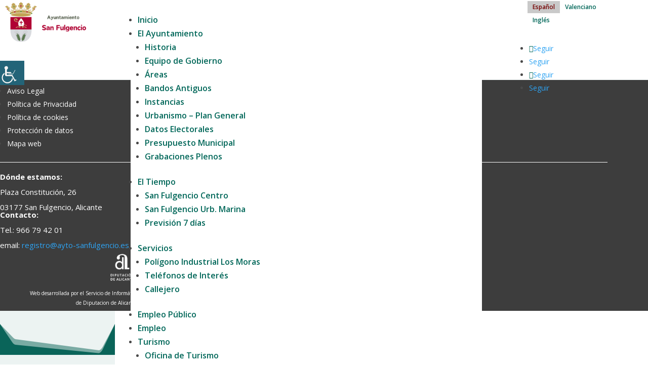

--- FILE ---
content_type: text/html; charset=UTF-8
request_url: https://www.sanfulgencio.es/comercio-local/peluquerias/
body_size: 36483
content:
<!DOCTYPE html><html lang="es-ES"><head><meta charset="UTF-8"/><script>if(navigator.userAgent.match(/MSIE|Internet Explorer/i)||navigator.userAgent.match(/Trident\/7\..*?rv:11/i)){var href=document.location.href;if(!href.match(/[?&]nowprocket/)){if(href.indexOf("?")==-1){if(href.indexOf("#")==-1){document.location.href=href+"?nowprocket=1"}else{document.location.href=href.replace("#","?nowprocket=1#")}}else{if(href.indexOf("#")==-1){document.location.href=href+"&nowprocket=1"}else{document.location.href=href.replace("#","&nowprocket=1#")}}}}</script><script>(()=>{class RocketLazyLoadScripts{constructor(){this.v="2.0.4",this.userEvents=["keydown","keyup","mousedown","mouseup","mousemove","mouseover","mouseout","touchmove","touchstart","touchend","touchcancel","wheel","click","dblclick","input"],this.attributeEvents=["onblur","onclick","oncontextmenu","ondblclick","onfocus","onmousedown","onmouseenter","onmouseleave","onmousemove","onmouseout","onmouseover","onmouseup","onmousewheel","onscroll","onsubmit"]}async t(){this.i(),this.o(),/iP(ad|hone)/.test(navigator.userAgent)&&this.h(),this.u(),this.l(this),this.m(),this.k(this),this.p(this),this._(),await Promise.all([this.R(),this.L()]),this.lastBreath=Date.now(),this.S(this),this.P(),this.D(),this.O(),this.M(),await this.C(this.delayedScripts.normal),await this.C(this.delayedScripts.defer),await this.C(this.delayedScripts.async),await this.T(),await this.F(),await this.j(),await this.A(),window.dispatchEvent(new Event("rocket-allScriptsLoaded")),this.everythingLoaded=!0,this.lastTouchEnd&&await new Promise(t=>setTimeout(t,500-Date.now()+this.lastTouchEnd)),this.I(),this.H(),this.U(),this.W()}i(){this.CSPIssue=sessionStorage.getItem("rocketCSPIssue"),document.addEventListener("securitypolicyviolation",t=>{this.CSPIssue||"script-src-elem"!==t.violatedDirective||"data"!==t.blockedURI||(this.CSPIssue=!0,sessionStorage.setItem("rocketCSPIssue",!0))},{isRocket:!0})}o(){window.addEventListener("pageshow",t=>{this.persisted=t.persisted,this.realWindowLoadedFired=!0},{isRocket:!0}),window.addEventListener("pagehide",()=>{this.onFirstUserAction=null},{isRocket:!0})}h(){let t;function e(e){t=e}window.addEventListener("touchstart",e,{isRocket:!0}),window.addEventListener("touchend",function i(o){o.changedTouches[0]&&t.changedTouches[0]&&Math.abs(o.changedTouches[0].pageX-t.changedTouches[0].pageX)<10&&Math.abs(o.changedTouches[0].pageY-t.changedTouches[0].pageY)<10&&o.timeStamp-t.timeStamp<200&&(window.removeEventListener("touchstart",e,{isRocket:!0}),window.removeEventListener("touchend",i,{isRocket:!0}),"INPUT"===o.target.tagName&&"text"===o.target.type||(o.target.dispatchEvent(new TouchEvent("touchend",{target:o.target,bubbles:!0})),o.target.dispatchEvent(new MouseEvent("mouseover",{target:o.target,bubbles:!0})),o.target.dispatchEvent(new PointerEvent("click",{target:o.target,bubbles:!0,cancelable:!0,detail:1,clientX:o.changedTouches[0].clientX,clientY:o.changedTouches[0].clientY})),event.preventDefault()))},{isRocket:!0})}q(t){this.userActionTriggered||("mousemove"!==t.type||this.firstMousemoveIgnored?"keyup"===t.type||"mouseover"===t.type||"mouseout"===t.type||(this.userActionTriggered=!0,this.onFirstUserAction&&this.onFirstUserAction()):this.firstMousemoveIgnored=!0),"click"===t.type&&t.preventDefault(),t.stopPropagation(),t.stopImmediatePropagation(),"touchstart"===this.lastEvent&&"touchend"===t.type&&(this.lastTouchEnd=Date.now()),"click"===t.type&&(this.lastTouchEnd=0),this.lastEvent=t.type,t.composedPath&&t.composedPath()[0].getRootNode()instanceof ShadowRoot&&(t.rocketTarget=t.composedPath()[0]),this.savedUserEvents.push(t)}u(){this.savedUserEvents=[],this.userEventHandler=this.q.bind(this),this.userEvents.forEach(t=>window.addEventListener(t,this.userEventHandler,{passive:!1,isRocket:!0})),document.addEventListener("visibilitychange",this.userEventHandler,{isRocket:!0})}U(){this.userEvents.forEach(t=>window.removeEventListener(t,this.userEventHandler,{passive:!1,isRocket:!0})),document.removeEventListener("visibilitychange",this.userEventHandler,{isRocket:!0}),this.savedUserEvents.forEach(t=>{(t.rocketTarget||t.target).dispatchEvent(new window[t.constructor.name](t.type,t))})}m(){const t="return false",e=Array.from(this.attributeEvents,t=>"data-rocket-"+t),i="["+this.attributeEvents.join("],[")+"]",o="[data-rocket-"+this.attributeEvents.join("],[data-rocket-")+"]",s=(e,i,o)=>{o&&o!==t&&(e.setAttribute("data-rocket-"+i,o),e["rocket"+i]=new Function("event",o),e.setAttribute(i,t))};new MutationObserver(t=>{for(const n of t)"attributes"===n.type&&(n.attributeName.startsWith("data-rocket-")||this.everythingLoaded?n.attributeName.startsWith("data-rocket-")&&this.everythingLoaded&&this.N(n.target,n.attributeName.substring(12)):s(n.target,n.attributeName,n.target.getAttribute(n.attributeName))),"childList"===n.type&&n.addedNodes.forEach(t=>{if(t.nodeType===Node.ELEMENT_NODE)if(this.everythingLoaded)for(const i of[t,...t.querySelectorAll(o)])for(const t of i.getAttributeNames())e.includes(t)&&this.N(i,t.substring(12));else for(const e of[t,...t.querySelectorAll(i)])for(const t of e.getAttributeNames())this.attributeEvents.includes(t)&&s(e,t,e.getAttribute(t))})}).observe(document,{subtree:!0,childList:!0,attributeFilter:[...this.attributeEvents,...e]})}I(){this.attributeEvents.forEach(t=>{document.querySelectorAll("[data-rocket-"+t+"]").forEach(e=>{this.N(e,t)})})}N(t,e){const i=t.getAttribute("data-rocket-"+e);i&&(t.setAttribute(e,i),t.removeAttribute("data-rocket-"+e))}k(t){Object.defineProperty(HTMLElement.prototype,"onclick",{get(){return this.rocketonclick||null},set(e){this.rocketonclick=e,this.setAttribute(t.everythingLoaded?"onclick":"data-rocket-onclick","this.rocketonclick(event)")}})}S(t){function e(e,i){let o=e[i];e[i]=null,Object.defineProperty(e,i,{get:()=>o,set(s){t.everythingLoaded?o=s:e["rocket"+i]=o=s}})}e(document,"onreadystatechange"),e(window,"onload"),e(window,"onpageshow");try{Object.defineProperty(document,"readyState",{get:()=>t.rocketReadyState,set(e){t.rocketReadyState=e},configurable:!0}),document.readyState="loading"}catch(t){console.log("WPRocket DJE readyState conflict, bypassing")}}l(t){this.originalAddEventListener=EventTarget.prototype.addEventListener,this.originalRemoveEventListener=EventTarget.prototype.removeEventListener,this.savedEventListeners=[],EventTarget.prototype.addEventListener=function(e,i,o){o&&o.isRocket||!t.B(e,this)&&!t.userEvents.includes(e)||t.B(e,this)&&!t.userActionTriggered||e.startsWith("rocket-")||t.everythingLoaded?t.originalAddEventListener.call(this,e,i,o):(t.savedEventListeners.push({target:this,remove:!1,type:e,func:i,options:o}),"mouseenter"!==e&&"mouseleave"!==e||t.originalAddEventListener.call(this,e,t.savedUserEvents.push,o))},EventTarget.prototype.removeEventListener=function(e,i,o){o&&o.isRocket||!t.B(e,this)&&!t.userEvents.includes(e)||t.B(e,this)&&!t.userActionTriggered||e.startsWith("rocket-")||t.everythingLoaded?t.originalRemoveEventListener.call(this,e,i,o):t.savedEventListeners.push({target:this,remove:!0,type:e,func:i,options:o})}}J(t,e){this.savedEventListeners=this.savedEventListeners.filter(i=>{let o=i.type,s=i.target||window;return e!==o||t!==s||(this.B(o,s)&&(i.type="rocket-"+o),this.$(i),!1)})}H(){EventTarget.prototype.addEventListener=this.originalAddEventListener,EventTarget.prototype.removeEventListener=this.originalRemoveEventListener,this.savedEventListeners.forEach(t=>this.$(t))}$(t){t.remove?this.originalRemoveEventListener.call(t.target,t.type,t.func,t.options):this.originalAddEventListener.call(t.target,t.type,t.func,t.options)}p(t){let e;function i(e){return t.everythingLoaded?e:e.split(" ").map(t=>"load"===t||t.startsWith("load.")?"rocket-jquery-load":t).join(" ")}function o(o){function s(e){const s=o.fn[e];o.fn[e]=o.fn.init.prototype[e]=function(){return this[0]===window&&t.userActionTriggered&&("string"==typeof arguments[0]||arguments[0]instanceof String?arguments[0]=i(arguments[0]):"object"==typeof arguments[0]&&Object.keys(arguments[0]).forEach(t=>{const e=arguments[0][t];delete arguments[0][t],arguments[0][i(t)]=e})),s.apply(this,arguments),this}}if(o&&o.fn&&!t.allJQueries.includes(o)){const e={DOMContentLoaded:[],"rocket-DOMContentLoaded":[]};for(const t in e)document.addEventListener(t,()=>{e[t].forEach(t=>t())},{isRocket:!0});o.fn.ready=o.fn.init.prototype.ready=function(i){function s(){parseInt(o.fn.jquery)>2?setTimeout(()=>i.bind(document)(o)):i.bind(document)(o)}return"function"==typeof i&&(t.realDomReadyFired?!t.userActionTriggered||t.fauxDomReadyFired?s():e["rocket-DOMContentLoaded"].push(s):e.DOMContentLoaded.push(s)),o([])},s("on"),s("one"),s("off"),t.allJQueries.push(o)}e=o}t.allJQueries=[],o(window.jQuery),Object.defineProperty(window,"jQuery",{get:()=>e,set(t){o(t)}})}P(){const t=new Map;document.write=document.writeln=function(e){const i=document.currentScript,o=document.createRange(),s=i.parentElement;let n=t.get(i);void 0===n&&(n=i.nextSibling,t.set(i,n));const c=document.createDocumentFragment();o.setStart(c,0),c.appendChild(o.createContextualFragment(e)),s.insertBefore(c,n)}}async R(){return new Promise(t=>{this.userActionTriggered?t():this.onFirstUserAction=t})}async L(){return new Promise(t=>{document.addEventListener("DOMContentLoaded",()=>{this.realDomReadyFired=!0,t()},{isRocket:!0})})}async j(){return this.realWindowLoadedFired?Promise.resolve():new Promise(t=>{window.addEventListener("load",t,{isRocket:!0})})}M(){this.pendingScripts=[];this.scriptsMutationObserver=new MutationObserver(t=>{for(const e of t)e.addedNodes.forEach(t=>{"SCRIPT"!==t.tagName||t.noModule||t.isWPRocket||this.pendingScripts.push({script:t,promise:new Promise(e=>{const i=()=>{const i=this.pendingScripts.findIndex(e=>e.script===t);i>=0&&this.pendingScripts.splice(i,1),e()};t.addEventListener("load",i,{isRocket:!0}),t.addEventListener("error",i,{isRocket:!0}),setTimeout(i,1e3)})})})}),this.scriptsMutationObserver.observe(document,{childList:!0,subtree:!0})}async F(){await this.X(),this.pendingScripts.length?(await this.pendingScripts[0].promise,await this.F()):this.scriptsMutationObserver.disconnect()}D(){this.delayedScripts={normal:[],async:[],defer:[]},document.querySelectorAll("script[type$=rocketlazyloadscript]").forEach(t=>{t.hasAttribute("data-rocket-src")?t.hasAttribute("async")&&!1!==t.async?this.delayedScripts.async.push(t):t.hasAttribute("defer")&&!1!==t.defer||"module"===t.getAttribute("data-rocket-type")?this.delayedScripts.defer.push(t):this.delayedScripts.normal.push(t):this.delayedScripts.normal.push(t)})}async _(){await this.L();let t=[];document.querySelectorAll("script[type$=rocketlazyloadscript][data-rocket-src]").forEach(e=>{let i=e.getAttribute("data-rocket-src");if(i&&!i.startsWith("data:")){i.startsWith("//")&&(i=location.protocol+i);try{const o=new URL(i).origin;o!==location.origin&&t.push({src:o,crossOrigin:e.crossOrigin||"module"===e.getAttribute("data-rocket-type")})}catch(t){}}}),t=[...new Map(t.map(t=>[JSON.stringify(t),t])).values()],this.Y(t,"preconnect")}async G(t){if(await this.K(),!0!==t.noModule||!("noModule"in HTMLScriptElement.prototype))return new Promise(e=>{let i;function o(){(i||t).setAttribute("data-rocket-status","executed"),e()}try{if(navigator.userAgent.includes("Firefox/")||""===navigator.vendor||this.CSPIssue)i=document.createElement("script"),[...t.attributes].forEach(t=>{let e=t.nodeName;"type"!==e&&("data-rocket-type"===e&&(e="type"),"data-rocket-src"===e&&(e="src"),i.setAttribute(e,t.nodeValue))}),t.text&&(i.text=t.text),t.nonce&&(i.nonce=t.nonce),i.hasAttribute("src")?(i.addEventListener("load",o,{isRocket:!0}),i.addEventListener("error",()=>{i.setAttribute("data-rocket-status","failed-network"),e()},{isRocket:!0}),setTimeout(()=>{i.isConnected||e()},1)):(i.text=t.text,o()),i.isWPRocket=!0,t.parentNode.replaceChild(i,t);else{const i=t.getAttribute("data-rocket-type"),s=t.getAttribute("data-rocket-src");i?(t.type=i,t.removeAttribute("data-rocket-type")):t.removeAttribute("type"),t.addEventListener("load",o,{isRocket:!0}),t.addEventListener("error",i=>{this.CSPIssue&&i.target.src.startsWith("data:")?(console.log("WPRocket: CSP fallback activated"),t.removeAttribute("src"),this.G(t).then(e)):(t.setAttribute("data-rocket-status","failed-network"),e())},{isRocket:!0}),s?(t.fetchPriority="high",t.removeAttribute("data-rocket-src"),t.src=s):t.src="data:text/javascript;base64,"+window.btoa(unescape(encodeURIComponent(t.text)))}}catch(i){t.setAttribute("data-rocket-status","failed-transform"),e()}});t.setAttribute("data-rocket-status","skipped")}async C(t){const e=t.shift();return e?(e.isConnected&&await this.G(e),this.C(t)):Promise.resolve()}O(){this.Y([...this.delayedScripts.normal,...this.delayedScripts.defer,...this.delayedScripts.async],"preload")}Y(t,e){this.trash=this.trash||[];let i=!0;var o=document.createDocumentFragment();t.forEach(t=>{const s=t.getAttribute&&t.getAttribute("data-rocket-src")||t.src;if(s&&!s.startsWith("data:")){const n=document.createElement("link");n.href=s,n.rel=e,"preconnect"!==e&&(n.as="script",n.fetchPriority=i?"high":"low"),t.getAttribute&&"module"===t.getAttribute("data-rocket-type")&&(n.crossOrigin=!0),t.crossOrigin&&(n.crossOrigin=t.crossOrigin),t.integrity&&(n.integrity=t.integrity),t.nonce&&(n.nonce=t.nonce),o.appendChild(n),this.trash.push(n),i=!1}}),document.head.appendChild(o)}W(){this.trash.forEach(t=>t.remove())}async T(){try{document.readyState="interactive"}catch(t){}this.fauxDomReadyFired=!0;try{await this.K(),this.J(document,"readystatechange"),document.dispatchEvent(new Event("rocket-readystatechange")),await this.K(),document.rocketonreadystatechange&&document.rocketonreadystatechange(),await this.K(),this.J(document,"DOMContentLoaded"),document.dispatchEvent(new Event("rocket-DOMContentLoaded")),await this.K(),this.J(window,"DOMContentLoaded"),window.dispatchEvent(new Event("rocket-DOMContentLoaded"))}catch(t){console.error(t)}}async A(){try{document.readyState="complete"}catch(t){}try{await this.K(),this.J(document,"readystatechange"),document.dispatchEvent(new Event("rocket-readystatechange")),await this.K(),document.rocketonreadystatechange&&document.rocketonreadystatechange(),await this.K(),this.J(window,"load"),window.dispatchEvent(new Event("rocket-load")),await this.K(),window.rocketonload&&window.rocketonload(),await this.K(),this.allJQueries.forEach(t=>t(window).trigger("rocket-jquery-load")),await this.K(),this.J(window,"pageshow");const t=new Event("rocket-pageshow");t.persisted=this.persisted,window.dispatchEvent(t),await this.K(),window.rocketonpageshow&&window.rocketonpageshow({persisted:this.persisted})}catch(t){console.error(t)}}async K(){Date.now()-this.lastBreath>45&&(await this.X(),this.lastBreath=Date.now())}async X(){return document.hidden?new Promise(t=>setTimeout(t)):new Promise(t=>requestAnimationFrame(t))}B(t,e){return e===document&&"readystatechange"===t||(e===document&&"DOMContentLoaded"===t||(e===window&&"DOMContentLoaded"===t||(e===window&&"load"===t||e===window&&"pageshow"===t)))}static run(){(new RocketLazyLoadScripts).t()}}RocketLazyLoadScripts.run()})();</script>  <meta http-equiv="X-UA-Compatible" content="IE=edge"> <link rel="pingback" href="https://www.sanfulgencio.es/xmlrpc.php"/> <!--[if lt IE 9]> <script src="https://www.sanfulgencio.es/wp-content/themes/Divi/js/html5.js" type="text/javascript"></script> <![endif]--> <script type="rocketlazyloadscript" data-rocket-type="text/javascript">
		document.documentElement.className = 'js';
	</script> <title>Peluquerías &#8211; Ayuntamiento de San Fulgencio</title>
<link data-rocket-preload as="style" href="https://fonts.googleapis.com/css?family=Open%20Sans%3A300italic%2C400italic%2C600italic%2C700italic%2C800italic%2C400%2C300%2C600%2C700%2C800&#038;subset=latin%2Clatin-ext&#038;display=swap" rel="preload">
<link href="https://fonts.googleapis.com/css?family=Open%20Sans%3A300italic%2C400italic%2C600italic%2C700italic%2C800italic%2C400%2C300%2C600%2C700%2C800&#038;subset=latin%2Clatin-ext&#038;display=swap" media="print" onload="this.media=&#039;all&#039;" rel="stylesheet">
<noscript><link rel="stylesheet" href="https://fonts.googleapis.com/css?family=Open%20Sans%3A300italic%2C400italic%2C600italic%2C700italic%2C800italic%2C400%2C300%2C600%2C700%2C800&#038;subset=latin%2Clatin-ext&#038;display=swap"></noscript><link rel="alternate" hreflang="es" href="https://www.sanfulgencio.es/comercio-local/peluquerias/"/><link rel="alternate" hreflang="ca" href="https://www.sanfulgencio.es/ca/comerc-local/perruqueries/"/><link rel="alternate" hreflang="en" href="https://www.sanfulgencio.es/en/local-trade/hairdressers/"/><link rel="alternate" hreflang="x-default" href="https://www.sanfulgencio.es/comercio-local/peluquerias/"/><style id="ayudawp-wpotweaks-critical-css">html{font-family:sans-serif;-webkit-text-size-adjust:100%;-ms-text-size-adjust:100%} body{margin:0;padding:0;line-height:1.6} *,*:before,*:after{box-sizing:border-box} img{max-width:100%;height:auto;border:0} .screen-reader-text{clip:rect(1px,1px,1px,1px);position:absolute!important;height:1px;width:1px;overflow:hidden}</style><link rel="preconnect" href="https://fonts.googleapis.com" crossorigin><link rel="preconnect" href="https://fonts.gstatic.com" crossorigin><link rel="preconnect" href="https://www.google-analytics.com" crossorigin><link rel="preconnect" href="https://www.googletagmanager.com" crossorigin><link rel="dns-prefetch" href="//fonts.googleapis.com"><link rel="dns-prefetch" href="//fonts.gstatic.com"><link rel="dns-prefetch" href="//ajax.googleapis.com"><link rel="dns-prefetch" href="//www.google-analytics.com"><link rel="dns-prefetch" href="//stats.wp.com"><link rel="dns-prefetch" href="//gravatar.com"><link rel="dns-prefetch" href="//secure.gravatar.com"><link rel="dns-prefetch" href="//0.gravatar.com"><link rel="dns-prefetch" href="//1.gravatar.com"><link rel="dns-prefetch" href="//2.gravatar.com"><link rel="dns-prefetch" href="//s.w.org"><link data-minify="1" rel="preload" href="https://www.sanfulgencio.es/wp-content/cache/min/1/wp-content/themes/Divi-child/style.css?ver=1762183802" as="style"><meta name="robots" content="index, follow, max-snippet:-1, max-image-preview:large, max-video-preview:-1"><link rel="canonical" href="https://www.sanfulgencio.es/comercio-local/peluquerias/"><meta property="og:url" content="https://www.sanfulgencio.es/comercio-local/peluquerias/"><meta property="og:site_name" content="Ayuntamiento de San Fulgencio"><meta property="og:locale" content="es_ES"><meta property="og:type" content="object"><meta property="og:title" content="Peluquerías - Ayuntamiento de San Fulgencio"><meta property="fb:pages" content=""><meta property="fb:admins" content=""><meta property="fb:app_id" content=""><meta name="twitter:card" content="summary"><meta name="twitter:site" content="@aytosanful"><meta name="twitter:creator" content="@aytosanful"><meta name="twitter:title" content="Peluquerías - Ayuntamiento de San Fulgencio"><link rel="alternate" type="text/calendar" title="Ayuntamiento de San Fulgencio &raquo; iCal Feed" href="https://www.sanfulgencio.es/events/?ical=1"/><meta content="Divi Child v.1.0" name="generator"/><link rel='stylesheet' id='wpml-legacy-horizontal-list-0-css' href='https://www.sanfulgencio.es/wp-content/plugins/sitepress-multilingual-cms/templates/language-switchers/legacy-list-horizontal/style.min.css' type='text/css' media='all'/><noscript><link rel='stylesheet' id='wpml-legacy-horizontal-list-0-css' href='https://www.sanfulgencio.es/wp-content/plugins/sitepress-multilingual-cms/templates/language-switchers/legacy-list-horizontal/style.min.css' type='text/css' media='all'/></noscript><style id='wpml-legacy-horizontal-list-0-inline-css' type='text/css'>.wpml-ls-statics-shortcode_actions a, .wpml-ls-statics-shortcode_actions .wpml-ls-sub-menu a, .wpml-ls-statics-shortcode_actions .wpml-ls-sub-menu a:link, .wpml-ls-statics-shortcode_actions li:not(.wpml-ls-current-language) .wpml-ls-link, .wpml-ls-statics-shortcode_actions li:not(.wpml-ls-current-language) .wpml-ls-link:link {color:#006759;}.wpml-ls-statics-shortcode_actions .wpml-ls-sub-menu a:hover,.wpml-ls-statics-shortcode_actions .wpml-ls-sub-menu a:focus, .wpml-ls-statics-shortcode_actions .wpml-ls-sub-menu a:link:hover, .wpml-ls-statics-shortcode_actions .wpml-ls-sub-menu a:link:focus {color:#54665d;}.wpml-ls-statics-shortcode_actions .wpml-ls-current-language > a {color:#750404;background-color:#c9c9c9;}.wpml-ls-statics-shortcode_actions .wpml-ls-current-language:hover>a, .wpml-ls-statics-shortcode_actions .wpml-ls-current-language>a:focus {color:#753e3e;background-color:#f3f3f3;}/*# sourceURL=wpml-legacy-horizontal-list-0-inline-css */</style><link data-minify="1" rel='stylesheet' id='pt-cv-public-style-css' href='https://www.sanfulgencio.es/wp-content/cache/min/1/wp-content/plugins/content-views-query-and-display-post-page/public/assets/css/cv.css?ver=1762183802' type='text/css' media='all'/><noscript><link data-minify="1" rel='stylesheet' id='pt-cv-public-style-css' href='https://www.sanfulgencio.es/wp-content/cache/min/1/wp-content/plugins/content-views-query-and-display-post-page/public/assets/css/cv.css?ver=1762183802' type='text/css' media='all'/></noscript><link rel='stylesheet' id='pt-cv-public-pro-style-css' href='https://www.sanfulgencio.es/wp-content/plugins/pt-content-views-pro/public/assets/css/cvpro.min.css' type='text/css' media='all'/><noscript><link rel='stylesheet' id='pt-cv-public-pro-style-css' href='https://www.sanfulgencio.es/wp-content/plugins/pt-content-views-pro/public/assets/css/cvpro.min.css' type='text/css' media='all'/></noscript><link data-minify="1" rel='stylesheet' id='tribe-events-pro-mini-calendar-block-styles-css' href='https://www.sanfulgencio.es/wp-content/cache/min/1/wp-content/plugins/events-calendar-pro/build/css/tribe-events-pro-mini-calendar-block.css?ver=1762183802' type='text/css' media='all'/><noscript><link data-minify="1" rel='stylesheet' id='tribe-events-pro-mini-calendar-block-styles-css' href='https://www.sanfulgencio.es/wp-content/cache/min/1/wp-content/plugins/events-calendar-pro/build/css/tribe-events-pro-mini-calendar-block.css?ver=1762183802' type='text/css' media='all'/></noscript><link data-minify="1" rel='stylesheet' id='embedpress-css-css' href='https://www.sanfulgencio.es/wp-content/cache/min/1/wp-content/plugins/embedpress/assets/css/embedpress.css?ver=1762183802' type='text/css' media='all'/><noscript><link data-minify="1" rel='stylesheet' id='embedpress-css-css' href='https://www.sanfulgencio.es/wp-content/cache/min/1/wp-content/plugins/embedpress/assets/css/embedpress.css?ver=1762183802' type='text/css' media='all'/></noscript><link data-minify="1" rel='stylesheet' id='embedpress-blocks-style-css' href='https://www.sanfulgencio.es/wp-content/cache/min/1/wp-content/plugins/embedpress/assets/css/blocks.build.css?ver=1762183802' type='text/css' media='all'/><noscript><link data-minify="1" rel='stylesheet' id='embedpress-blocks-style-css' href='https://www.sanfulgencio.es/wp-content/cache/min/1/wp-content/plugins/embedpress/assets/css/blocks.build.css?ver=1762183802' type='text/css' media='all'/></noscript><link rel='stylesheet' id='wp-block-library-css' href='https://www.sanfulgencio.es/wp-includes/css/dist/block-library/style.min.css' type='text/css' media='all'/><noscript><link rel='stylesheet' id='wp-block-library-css' href='https://www.sanfulgencio.es/wp-includes/css/dist/block-library/style.min.css' type='text/css' media='all'/></noscript><style id='global-styles-inline-css' type='text/css'>
:root{--wp--preset--aspect-ratio--square: 1;--wp--preset--aspect-ratio--4-3: 4/3;--wp--preset--aspect-ratio--3-4: 3/4;--wp--preset--aspect-ratio--3-2: 3/2;--wp--preset--aspect-ratio--2-3: 2/3;--wp--preset--aspect-ratio--16-9: 16/9;--wp--preset--aspect-ratio--9-16: 9/16;--wp--preset--color--black: #000000;--wp--preset--color--cyan-bluish-gray: #abb8c3;--wp--preset--color--white: #ffffff;--wp--preset--color--pale-pink: #f78da7;--wp--preset--color--vivid-red: #cf2e2e;--wp--preset--color--luminous-vivid-orange: #ff6900;--wp--preset--color--luminous-vivid-amber: #fcb900;--wp--preset--color--light-green-cyan: #7bdcb5;--wp--preset--color--vivid-green-cyan: #00d084;--wp--preset--color--pale-cyan-blue: #8ed1fc;--wp--preset--color--vivid-cyan-blue: #0693e3;--wp--preset--color--vivid-purple: #9b51e0;--wp--preset--gradient--vivid-cyan-blue-to-vivid-purple: linear-gradient(135deg,rgb(6,147,227) 0%,rgb(155,81,224) 100%);--wp--preset--gradient--light-green-cyan-to-vivid-green-cyan: linear-gradient(135deg,rgb(122,220,180) 0%,rgb(0,208,130) 100%);--wp--preset--gradient--luminous-vivid-amber-to-luminous-vivid-orange: linear-gradient(135deg,rgb(252,185,0) 0%,rgb(255,105,0) 100%);--wp--preset--gradient--luminous-vivid-orange-to-vivid-red: linear-gradient(135deg,rgb(255,105,0) 0%,rgb(207,46,46) 100%);--wp--preset--gradient--very-light-gray-to-cyan-bluish-gray: linear-gradient(135deg,rgb(238,238,238) 0%,rgb(169,184,195) 100%);--wp--preset--gradient--cool-to-warm-spectrum: linear-gradient(135deg,rgb(74,234,220) 0%,rgb(151,120,209) 20%,rgb(207,42,186) 40%,rgb(238,44,130) 60%,rgb(251,105,98) 80%,rgb(254,248,76) 100%);--wp--preset--gradient--blush-light-purple: linear-gradient(135deg,rgb(255,206,236) 0%,rgb(152,150,240) 100%);--wp--preset--gradient--blush-bordeaux: linear-gradient(135deg,rgb(254,205,165) 0%,rgb(254,45,45) 50%,rgb(107,0,62) 100%);--wp--preset--gradient--luminous-dusk: linear-gradient(135deg,rgb(255,203,112) 0%,rgb(199,81,192) 50%,rgb(65,88,208) 100%);--wp--preset--gradient--pale-ocean: linear-gradient(135deg,rgb(255,245,203) 0%,rgb(182,227,212) 50%,rgb(51,167,181) 100%);--wp--preset--gradient--electric-grass: linear-gradient(135deg,rgb(202,248,128) 0%,rgb(113,206,126) 100%);--wp--preset--gradient--midnight: linear-gradient(135deg,rgb(2,3,129) 0%,rgb(40,116,252) 100%);--wp--preset--font-size--small: 13px;--wp--preset--font-size--medium: 20px;--wp--preset--font-size--large: 36px;--wp--preset--font-size--x-large: 42px;--wp--preset--spacing--20: 0.44rem;--wp--preset--spacing--30: 0.67rem;--wp--preset--spacing--40: 1rem;--wp--preset--spacing--50: 1.5rem;--wp--preset--spacing--60: 2.25rem;--wp--preset--spacing--70: 3.38rem;--wp--preset--spacing--80: 5.06rem;--wp--preset--shadow--natural: 6px 6px 9px rgba(0, 0, 0, 0.2);--wp--preset--shadow--deep: 12px 12px 50px rgba(0, 0, 0, 0.4);--wp--preset--shadow--sharp: 6px 6px 0px rgba(0, 0, 0, 0.2);--wp--preset--shadow--outlined: 6px 6px 0px -3px rgb(255, 255, 255), 6px 6px rgb(0, 0, 0);--wp--preset--shadow--crisp: 6px 6px 0px rgb(0, 0, 0);}:root { --wp--style--global--content-size: 823px;--wp--style--global--wide-size: 1080px; }:where(body) { margin: 0; }.wp-site-blocks > .alignleft { float: left; margin-right: 2em; }.wp-site-blocks > .alignright { float: right; margin-left: 2em; }.wp-site-blocks > .aligncenter { justify-content: center; margin-left: auto; margin-right: auto; }:where(.is-layout-flex){gap: 0.5em;}:where(.is-layout-grid){gap: 0.5em;}.is-layout-flow > .alignleft{float: left;margin-inline-start: 0;margin-inline-end: 2em;}.is-layout-flow > .alignright{float: right;margin-inline-start: 2em;margin-inline-end: 0;}.is-layout-flow > .aligncenter{margin-left: auto !important;margin-right: auto !important;}.is-layout-constrained > .alignleft{float: left;margin-inline-start: 0;margin-inline-end: 2em;}.is-layout-constrained > .alignright{float: right;margin-inline-start: 2em;margin-inline-end: 0;}.is-layout-constrained > .aligncenter{margin-left: auto !important;margin-right: auto !important;}.is-layout-constrained > :where(:not(.alignleft):not(.alignright):not(.alignfull)){max-width: var(--wp--style--global--content-size);margin-left: auto !important;margin-right: auto !important;}.is-layout-constrained > .alignwide{max-width: var(--wp--style--global--wide-size);}body .is-layout-flex{display: flex;}.is-layout-flex{flex-wrap: wrap;align-items: center;}.is-layout-flex > :is(*, div){margin: 0;}body .is-layout-grid{display: grid;}.is-layout-grid > :is(*, div){margin: 0;}body{padding-top: 0px;padding-right: 0px;padding-bottom: 0px;padding-left: 0px;}:root :where(.wp-element-button, .wp-block-button__link){background-color: #32373c;border-width: 0;color: #fff;font-family: inherit;font-size: inherit;font-style: inherit;font-weight: inherit;letter-spacing: inherit;line-height: inherit;padding-top: calc(0.667em + 2px);padding-right: calc(1.333em + 2px);padding-bottom: calc(0.667em + 2px);padding-left: calc(1.333em + 2px);text-decoration: none;text-transform: inherit;}.has-black-color{color: var(--wp--preset--color--black) !important;}.has-cyan-bluish-gray-color{color: var(--wp--preset--color--cyan-bluish-gray) !important;}.has-white-color{color: var(--wp--preset--color--white) !important;}.has-pale-pink-color{color: var(--wp--preset--color--pale-pink) !important;}.has-vivid-red-color{color: var(--wp--preset--color--vivid-red) !important;}.has-luminous-vivid-orange-color{color: var(--wp--preset--color--luminous-vivid-orange) !important;}.has-luminous-vivid-amber-color{color: var(--wp--preset--color--luminous-vivid-amber) !important;}.has-light-green-cyan-color{color: var(--wp--preset--color--light-green-cyan) !important;}.has-vivid-green-cyan-color{color: var(--wp--preset--color--vivid-green-cyan) !important;}.has-pale-cyan-blue-color{color: var(--wp--preset--color--pale-cyan-blue) !important;}.has-vivid-cyan-blue-color{color: var(--wp--preset--color--vivid-cyan-blue) !important;}.has-vivid-purple-color{color: var(--wp--preset--color--vivid-purple) !important;}.has-black-background-color{background-color: var(--wp--preset--color--black) !important;}.has-cyan-bluish-gray-background-color{background-color: var(--wp--preset--color--cyan-bluish-gray) !important;}.has-white-background-color{background-color: var(--wp--preset--color--white) !important;}.has-pale-pink-background-color{background-color: var(--wp--preset--color--pale-pink) !important;}.has-vivid-red-background-color{background-color: var(--wp--preset--color--vivid-red) !important;}.has-luminous-vivid-orange-background-color{background-color: var(--wp--preset--color--luminous-vivid-orange) !important;}.has-luminous-vivid-amber-background-color{background-color: var(--wp--preset--color--luminous-vivid-amber) !important;}.has-light-green-cyan-background-color{background-color: var(--wp--preset--color--light-green-cyan) !important;}.has-vivid-green-cyan-background-color{background-color: var(--wp--preset--color--vivid-green-cyan) !important;}.has-pale-cyan-blue-background-color{background-color: var(--wp--preset--color--pale-cyan-blue) !important;}.has-vivid-cyan-blue-background-color{background-color: var(--wp--preset--color--vivid-cyan-blue) !important;}.has-vivid-purple-background-color{background-color: var(--wp--preset--color--vivid-purple) !important;}.has-black-border-color{border-color: var(--wp--preset--color--black) !important;}.has-cyan-bluish-gray-border-color{border-color: var(--wp--preset--color--cyan-bluish-gray) !important;}.has-white-border-color{border-color: var(--wp--preset--color--white) !important;}.has-pale-pink-border-color{border-color: var(--wp--preset--color--pale-pink) !important;}.has-vivid-red-border-color{border-color: var(--wp--preset--color--vivid-red) !important;}.has-luminous-vivid-orange-border-color{border-color: var(--wp--preset--color--luminous-vivid-orange) !important;}.has-luminous-vivid-amber-border-color{border-color: var(--wp--preset--color--luminous-vivid-amber) !important;}.has-light-green-cyan-border-color{border-color: var(--wp--preset--color--light-green-cyan) !important;}.has-vivid-green-cyan-border-color{border-color: var(--wp--preset--color--vivid-green-cyan) !important;}.has-pale-cyan-blue-border-color{border-color: var(--wp--preset--color--pale-cyan-blue) !important;}.has-vivid-cyan-blue-border-color{border-color: var(--wp--preset--color--vivid-cyan-blue) !important;}.has-vivid-purple-border-color{border-color: var(--wp--preset--color--vivid-purple) !important;}.has-vivid-cyan-blue-to-vivid-purple-gradient-background{background: var(--wp--preset--gradient--vivid-cyan-blue-to-vivid-purple) !important;}.has-light-green-cyan-to-vivid-green-cyan-gradient-background{background: var(--wp--preset--gradient--light-green-cyan-to-vivid-green-cyan) !important;}.has-luminous-vivid-amber-to-luminous-vivid-orange-gradient-background{background: var(--wp--preset--gradient--luminous-vivid-amber-to-luminous-vivid-orange) !important;}.has-luminous-vivid-orange-to-vivid-red-gradient-background{background: var(--wp--preset--gradient--luminous-vivid-orange-to-vivid-red) !important;}.has-very-light-gray-to-cyan-bluish-gray-gradient-background{background: var(--wp--preset--gradient--very-light-gray-to-cyan-bluish-gray) !important;}.has-cool-to-warm-spectrum-gradient-background{background: var(--wp--preset--gradient--cool-to-warm-spectrum) !important;}.has-blush-light-purple-gradient-background{background: var(--wp--preset--gradient--blush-light-purple) !important;}.has-blush-bordeaux-gradient-background{background: var(--wp--preset--gradient--blush-bordeaux) !important;}.has-luminous-dusk-gradient-background{background: var(--wp--preset--gradient--luminous-dusk) !important;}.has-pale-ocean-gradient-background{background: var(--wp--preset--gradient--pale-ocean) !important;}.has-electric-grass-gradient-background{background: var(--wp--preset--gradient--electric-grass) !important;}.has-midnight-gradient-background{background: var(--wp--preset--gradient--midnight) !important;}.has-small-font-size{font-size: var(--wp--preset--font-size--small) !important;}.has-medium-font-size{font-size: var(--wp--preset--font-size--medium) !important;}.has-large-font-size{font-size: var(--wp--preset--font-size--large) !important;}.has-x-large-font-size{font-size: var(--wp--preset--font-size--x-large) !important;}
/*# sourceURL=global-styles-inline-css */
</style>
<link rel='stylesheet' id='wpah-front-styles-css' href='https://www.sanfulgencio.es/wp-content/plugins/wp-accessibility-helper/assets/css/wp-accessibility-helper.min.css' type='text/css' media='all'/><noscript><link rel='stylesheet' id='wpah-front-styles-css' href='https://www.sanfulgencio.es/wp-content/plugins/wp-accessibility-helper/assets/css/wp-accessibility-helper.min.css' type='text/css' media='all'/></noscript><link data-minify="1" rel='stylesheet' id='cms-navigation-style-base-css' href='https://www.sanfulgencio.es/wp-content/cache/min/1/wp-content/plugins/wpml-cms-nav/res/css/cms-navigation-base.css?ver=1762183802' type='text/css' media='screen'/><noscript><link data-minify="1" rel='stylesheet' id='cms-navigation-style-base-css' href='https://www.sanfulgencio.es/wp-content/cache/min/1/wp-content/plugins/wpml-cms-nav/res/css/cms-navigation-base.css?ver=1762183802' type='text/css' media='screen'/></noscript><link data-minify="1" rel='stylesheet' id='cms-navigation-style-css' href='https://www.sanfulgencio.es/wp-content/cache/background-css/1/www.sanfulgencio.es/wp-content/cache/min/1/wp-content/plugins/wpml-cms-nav/res/css/cms-navigation.css?ver=1762183802&wpr_t=1764945169' type='text/css' media='screen'/><noscript><link data-minify="1" rel='stylesheet' id='cms-navigation-style-css' href='https://www.sanfulgencio.es/wp-content/cache/background-css/1/www.sanfulgencio.es/wp-content/cache/min/1/wp-content/plugins/wpml-cms-nav/res/css/cms-navigation.css?ver=1762183802&wpr_t=1764945169' type='text/css' media='screen'/></noscript><noscript></noscript><style id='divi-style-parent-inline-inline-css' type='text/css'>/*!Theme Name: DiviTheme URI: http://www.elegantthemes.com/gallery/divi/Version: 4.27.5Description: Smart. Flexible. Beautiful. Divi is the most powerful theme in our collection.Author: Elegant ThemesAuthor URI: http://www.elegantthemes.comLicense: GNU General Public License v2License URI: http://www.gnu.org/licenses/gpl-2.0.html*/a,abbr,acronym,address,applet,b,big,blockquote,body,center,cite,code,dd,del,dfn,div,dl,dt,em,fieldset,font,form,h1,h2,h3,h4,h5,h6,html,i,iframe,img,ins,kbd,label,legend,li,object,ol,p,pre,q,s,samp,small,span,strike,strong,sub,sup,tt,u,ul,var{margin:0;padding:0;border:0;outline:0;font-size:100%;-ms-text-size-adjust:100%;-webkit-text-size-adjust:100%;vertical-align:baseline;background:transparent}body{line-height:1}ol,ul{list-style:none}blockquote,q{quotes:none}blockquote:after,blockquote:before,q:after,q:before{content:"";content:none}blockquote{margin:20px 0 30px;border-left:5px solid;padding-left:20px}:focus{outline:0}del{text-decoration:line-through}pre{overflow:auto;padding:10px}figure{margin:0}table{border-collapse:collapse;border-spacing:0}article,aside,footer,header,hgroup,nav,section{display:block}body{font-family:Open Sans,Arial,sans-serif;font-size:14px;color:#666;background-color:#fff;line-height:1.7em;font-weight:500;-webkit-font-smoothing:antialiased;-moz-osx-font-smoothing:grayscale}body.page-template-page-template-blank-php #page-container{padding-top:0!important}body.et_cover_background{background-size:cover!important;background-position:top!important;background-repeat:no-repeat!important;background-attachment:fixed}a{color:#2ea3f2}a,a:hover{text-decoration:none}p{padding-bottom:1em}p:not(.has-background):last-of-type{padding-bottom:0}p.et_normal_padding{padding-bottom:1em}strong{font-weight:700}cite,em,i{font-style:italic}code,pre{font-family:Courier New,monospace;margin-bottom:10px}ins{text-decoration:none}sub,sup{height:0;line-height:1;position:relative;vertical-align:baseline}sup{bottom:.8em}sub{top:.3em}dl{margin:0 0 1.5em}dl dt{font-weight:700}dd{margin-left:1.5em}blockquote p{padding-bottom:0}embed,iframe,object,video{max-width:100%}h1,h2,h3,h4,h5,h6{color:#333;padding-bottom:10px;line-height:1em;font-weight:500}h1 a,h2 a,h3 a,h4 a,h5 a,h6 a{color:inherit}h1{font-size:30px}h2{font-size:26px}h3{font-size:22px}h4{font-size:18px}h5{font-size:16px}h6{font-size:14px}input{-webkit-appearance:none}input[type=checkbox]{-webkit-appearance:checkbox}input[type=radio]{-webkit-appearance:radio}input.text,input.title,input[type=email],input[type=password],input[type=tel],input[type=text],select,textarea{background-color:#fff;border:1px solid #bbb;padding:2px;color:#4e4e4e}input.text:focus,input.title:focus,input[type=text]:focus,select:focus,textarea:focus{border-color:#2d3940;color:#3e3e3e}input.text,input.title,input[type=text],select,textarea{margin:0}textarea{padding:4px}button,input,select,textarea{font-family:inherit}img{max-width:100%;height:auto}.clear{clear:both}br.clear{margin:0;padding:0}.pagination{clear:both}#et_search_icon:hover,.et-social-icon a:hover,.et_password_protected_form .et_submit_button,.form-submit .et_pb_buttontton.alt.disabled,.nav-single a,.posted_in a{color:#2ea3f2}.et-search-form,blockquote{border-color:#2ea3f2}#main-content{background-color:#fff}.container{width:80%;max-width:1080px;margin:auto;position:relative}body:not(.et-tb) #main-content .container,body:not(.et-tb-has-header) #main-content .container{padding-top:58px}.et_full_width_page #main-content .container:before{display:none}.main_title{margin-bottom:20px}.et_password_protected_form .et_submit_button:hover,.form-submit .et_pb_button:hover{background:rgba(0,0,0,.05)}.et_button_icon_visible .et_pb_button{padding-right:2em;padding-left:.7em}.et_button_icon_visible .et_pb_button:after{opacity:1;margin-left:0}.et_button_left .et_pb_button:hover:after{left:.15em}.et_button_left .et_pb_button:after{margin-left:0;left:1em}.et_button_icon_visible.et_button_left .et_pb_button,.et_button_left .et_pb_button:hover,.et_button_left .et_pb_module .et_pb_button:hover{padding-left:2em;padding-right:.7em}.et_button_icon_visible.et_button_left .et_pb_button:after,.et_button_left .et_pb_button:hover:after{left:.15em}.et_password_protected_form .et_submit_button:hover,.form-submit .et_pb_button:hover{padding:.3em 1em}.et_button_no_icon .et_pb_button:after{display:none}.et_button_no_icon.et_button_icon_visible.et_button_left .et_pb_button,.et_button_no_icon.et_button_left .et_pb_button:hover,.et_button_no_icon .et_pb_button,.et_button_no_icon .et_pb_button:hover{padding:.3em 1em!important}.et_button_custom_icon .et_pb_button:after{line-height:1.7em}.et_button_custom_icon.et_button_icon_visible .et_pb_button:after,.et_button_custom_icon .et_pb_button:hover:after{margin-left:.3em}#left-area .post_format-post-format-gallery .wp-block-gallery:first-of-type{padding:0;margin-bottom:-16px}.entry-content table:not(.variations){border:1px solid #eee;margin:0 0 15px;text-align:left;width:100%}.entry-content thead th,.entry-content tr th{color:#555;font-weight:700;padding:9px 24px}.entry-content tr td{border-top:1px solid #eee;padding:6px 24px}#left-area ul,.entry-content ul,.et-l--body ul,.et-l--footer ul,.et-l--header ul{list-style-type:disc;padding:0 0 23px 1em;line-height:26px}#left-area ol,.entry-content ol,.et-l--body ol,.et-l--footer ol,.et-l--header ol{list-style-type:decimal;list-style-position:inside;padding:0 0 23px;line-height:26px}#left-area ul li ul,.entry-content ul li ol{padding:2px 0 2px 20px}#left-area ol li ul,.entry-content ol li ol,.et-l--body ol li ol,.et-l--footer ol li ol,.et-l--header ol li ol{padding:2px 0 2px 35px}#left-area ul.wp-block-gallery{display:-webkit-box;display:-ms-flexbox;display:flex;-ms-flex-wrap:wrap;flex-wrap:wrap;list-style-type:none;padding:0}#left-area ul.products{padding:0!important;line-height:1.7!important;list-style:none!important}.gallery-item a{display:block}.gallery-caption,.gallery-item a{width:90%}#wpadminbar{z-index:100001}#left-area .post-meta{font-size:14px;padding-bottom:15px}#left-area .post-meta a{text-decoration:none;color:#666}#left-area .et_featured_image{padding-bottom:7px}.single .post{padding-bottom:25px}body.single .et_audio_content{margin-bottom:-6px}.nav-single a{text-decoration:none;color:#2ea3f2;font-size:14px;font-weight:400}.nav-previous{float:left}.nav-next{float:right}.et_password_protected_form p input{background-color:#eee;border:none!important;width:100%!important;border-radius:0!important;font-size:14px;color:#999!important;padding:16px!important;-webkit-box-sizing:border-box;box-sizing:border-box}.et_password_protected_form label{display:none}.et_password_protected_form .et_submit_button{font-family:inherit;display:block;float:right;margin:8px auto 0;cursor:pointer}.post-password-required p.nocomments.container{max-width:100%}.post-password-required p.nocomments.container:before{display:none}.aligncenter,div.post .new-post .aligncenter{display:block;margin-left:auto;margin-right:auto}.wp-caption{border:1px solid #ddd;text-align:center;background-color:#f3f3f3;margin-bottom:10px;max-width:96%;padding:8px}.wp-caption.alignleft{margin:0 30px 20px 0}.wp-caption.alignright{margin:0 0 20px 30px}.wp-caption img{margin:0;padding:0;border:0}.wp-caption p.wp-caption-text{font-size:12px;padding:0 4px 5px;margin:0}.alignright{float:right}.alignleft{float:left}img.alignleft{display:inline;float:left;margin-right:15px}img.alignright{display:inline;float:right;margin-left:15px}.page.et_pb_pagebuilder_layout #main-content{background-color:transparent}body #main-content .et_builder_inner_content>h1,body #main-content .et_builder_inner_content>h2,body #main-content .et_builder_inner_content>h3,body #main-content .et_builder_inner_content>h4,body #main-content .et_builder_inner_content>h5,body #main-content .et_builder_inner_content>h6{line-height:1.4em}body #main-content .et_builder_inner_content>p{line-height:1.7em}.wp-block-pullquote{margin:20px 0 30px}.wp-block-pullquote.has-background blockquote{border-left:none}.wp-block-group.has-background{padding:1.5em 1.5em .5em}@media (min-width:981px){#left-area{width:79.125%;padding-bottom:23px}#main-content .container:before{content:"";position:absolute;top:0;height:100%;width:1px;background-color:#e2e2e2}.et_full_width_page #left-area,.et_no_sidebar #left-area{float:none;width:100%!important}.et_full_width_page #left-area{padding-bottom:0}.et_no_sidebar #main-content .container:before{display:none}}@media (max-width:980px){#page-container{padding-top:80px}.et-tb #page-container,.et-tb-has-header #page-container{padding-top:0!important}#left-area,#sidebar{width:100%!important}#main-content .container:before{display:none!important}.et_full_width_page .et_gallery_item:nth-child(4n+1){clear:none}}@media print{#page-container{padding-top:0!important}}#wp-admin-bar-et-use-visual-builder a:before{font-family:ETmodules!important;content:"\e625";font-size:30px!important;width:28px;margin-top:-3px;color:#974df3!important}#wp-admin-bar-et-use-visual-builder:hover a:before{color:#fff!important}#wp-admin-bar-et-use-visual-builder:hover a,#wp-admin-bar-et-use-visual-builder a:hover{transition:background-color .5s ease;-webkit-transition:background-color .5s ease;-moz-transition:background-color .5s ease;background-color:#7e3bd0!important;color:#fff!important}* html .clearfix,:first-child+html .clearfix{zoom:1}.iphone .et_pb_section_video_bg video::-webkit-media-controls-start-playback-button{display:none!important;-webkit-appearance:none}.et_mobile_device .et_pb_section_parallax .et_pb_parallax_css{background-attachment:scroll}.et-social-facebook a.icon:before{content:"\e093"}.et-social-twitter a.icon:before{content:"\e094"}.et-social-google-plus a.icon:before{content:"\e096"}.et-social-instagram a.icon:before{content:"\e09a"}.et-social-rss a.icon:before{content:"\e09e"}.ai1ec-single-event:after{content:" ";display:table;clear:both}.evcal_event_details .evcal_evdata_cell .eventon_details_shading_bot.eventon_details_shading_bot{z-index:3}.wp-block-divi-layout{margin-bottom:1em}*{-webkit-box-sizing:border-box;box-sizing:border-box}#et-info-email:before,#et-info-phone:before,#et_search_icon:before,.comment-reply-link:after,.et-cart-info span:before,.et-pb-arrow-next:before,.et-pb-arrow-prev:before,.et-social-icon a:before,.et_audio_container .mejs-playpause-button button:before,.et_audio_container .mejs-volume-button button:before,.et_overlay:before,.et_password_protected_form .et_submit_button:after,.et_pb_button:after,.et_pb_contact_reset:after,.et_pb_contact_submit:after,.et_pb_font_icon:before,.et_pb_newsletter_button:after,.et_pb_pricing_table_button:after,.et_pb_promo_button:after,.et_pb_testimonial:before,.et_pb_toggle_title:before,.form-submit .et_pb_button:after,.mobile_menu_bar:before,a.et_pb_more_button:after{font-family:ETmodules!important;speak:none;font-style:normal;font-weight:400;-webkit-font-feature-settings:normal;font-feature-settings:normal;font-variant:normal;text-transform:none;line-height:1;-webkit-font-smoothing:antialiased;-moz-osx-font-smoothing:grayscale;text-shadow:0 0;direction:ltr}.et-pb-icon,.et_pb_custom_button_icon.et_pb_button:after,.et_pb_login .et_pb_custom_button_icon.et_pb_button:after,.et_pb_woo_custom_button_icon .button.et_pb_custom_button_icon.et_pb_button:after,.et_pb_woo_custom_button_icon .button.et_pb_custom_button_icon.et_pb_button:hover:after{content:attr(data-icon)}.et-pb-icon{font-family:ETmodules;speak:none;font-weight:400;-webkit-font-feature-settings:normal;font-feature-settings:normal;font-variant:normal;text-transform:none;line-height:1;-webkit-font-smoothing:antialiased;font-size:96px;font-style:normal;display:inline-block;-webkit-box-sizing:border-box;box-sizing:border-box;direction:ltr}#et-ajax-saving{display:none;-webkit-transition:background .3s,-webkit-box-shadow .3s;transition:background .3s,-webkit-box-shadow .3s;transition:background .3s,box-shadow .3s;transition:background .3s,box-shadow .3s,-webkit-box-shadow .3s;-webkit-box-shadow:rgba(0,139,219,.247059) 0 0 60px;box-shadow:0 0 60px rgba(0,139,219,.247059);position:fixed;top:50%;left:50%;width:50px;height:50px;background:#fff;border-radius:50px;margin:-25px 0 0 -25px;z-index:999999;text-align:center}#et-ajax-saving img{margin:9px}.et-safe-mode-indicator,.et-safe-mode-indicator:focus,.et-safe-mode-indicator:hover{-webkit-box-shadow:0 5px 10px rgba(41,196,169,.15);box-shadow:0 5px 10px rgba(41,196,169,.15);background:#29c4a9;color:#fff;font-size:14px;font-weight:600;padding:12px;line-height:16px;border-radius:3px;position:fixed;bottom:30px;right:30px;z-index:999999;text-decoration:none;font-family:Open Sans,sans-serif;-webkit-font-smoothing:antialiased;-moz-osx-font-smoothing:grayscale}.et_pb_button{font-size:20px;font-weight:500;padding:.3em 1em;line-height:1.7em!important;background-color:transparent;background-size:cover;background-position:50%;background-repeat:no-repeat;border:2px solid;border-radius:3px;-webkit-transition-duration:.2s;transition-duration:.2s;-webkit-transition-property:all!important;transition-property:all!important}.et_pb_button,.et_pb_button_inner{position:relative}.et_pb_button:hover,.et_pb_module .et_pb_button:hover{border:2px solid transparent;padding:.3em 2em .3em .7em}.et_pb_button:hover{background-color:hsla(0,0%,100%,.2)}.et_pb_bg_layout_light.et_pb_button:hover,.et_pb_bg_layout_light .et_pb_button:hover{background-color:rgba(0,0,0,.05)}.et_pb_button:after,.et_pb_button:before{font-size:32px;line-height:1em;content:"\35";opacity:0;position:absolute;margin-left:-1em;-webkit-transition:all .2s;transition:all .2s;text-transform:none;-webkit-font-feature-settings:"kern" off;font-feature-settings:"kern" off;font-variant:none;font-style:normal;font-weight:400;text-shadow:none}.et_pb_button.et_hover_enabled:hover:after,.et_pb_button.et_pb_hovered:hover:after{-webkit-transition:none!important;transition:none!important}.et_pb_button:before{display:none}.et_pb_button:hover:after{opacity:1;margin-left:0}.et_pb_column_1_3 h1,.et_pb_column_1_4 h1,.et_pb_column_1_5 h1,.et_pb_column_1_6 h1,.et_pb_column_2_5 h1{font-size:26px}.et_pb_column_1_3 h2,.et_pb_column_1_4 h2,.et_pb_column_1_5 h2,.et_pb_column_1_6 h2,.et_pb_column_2_5 h2{font-size:23px}.et_pb_column_1_3 h3,.et_pb_column_1_4 h3,.et_pb_column_1_5 h3,.et_pb_column_1_6 h3,.et_pb_column_2_5 h3{font-size:20px}.et_pb_column_1_3 h4,.et_pb_column_1_4 h4,.et_pb_column_1_5 h4,.et_pb_column_1_6 h4,.et_pb_column_2_5 h4{font-size:18px}.et_pb_column_1_3 h5,.et_pb_column_1_4 h5,.et_pb_column_1_5 h5,.et_pb_column_1_6 h5,.et_pb_column_2_5 h5{font-size:16px}.et_pb_column_1_3 h6,.et_pb_column_1_4 h6,.et_pb_column_1_5 h6,.et_pb_column_1_6 h6,.et_pb_column_2_5 h6{font-size:15px}.et_pb_bg_layout_dark,.et_pb_bg_layout_dark h1,.et_pb_bg_layout_dark h2,.et_pb_bg_layout_dark h3,.et_pb_bg_layout_dark h4,.et_pb_bg_layout_dark h5,.et_pb_bg_layout_dark h6{color:#fff!important}.et_pb_module.et_pb_text_align_left{text-align:left}.et_pb_module.et_pb_text_align_center{text-align:center}.et_pb_module.et_pb_text_align_right{text-align:right}.et_pb_module.et_pb_text_align_justified{text-align:justify}.clearfix:after{visibility:hidden;display:block;font-size:0;content:" ";clear:both;height:0}.et_pb_bg_layout_light .et_pb_more_button{color:#2ea3f2}.et_builder_inner_content{position:relative;z-index:1}header .et_builder_inner_content{z-index:2}.et_pb_css_mix_blend_mode_passthrough{mix-blend-mode:unset!important}.et_pb_image_container{margin:-20px -20px 29px}.et_pb_module_inner{position:relative}.et_hover_enabled_preview{z-index:2}.et_hover_enabled:hover{position:relative;z-index:2}.et_pb_all_tabs,.et_pb_module,.et_pb_posts_nav a,.et_pb_tab,.et_pb_with_background{position:relative;background-size:cover;background-position:50%;background-repeat:no-repeat}.et_pb_background_mask,.et_pb_background_pattern{bottom:0;left:0;position:absolute;right:0;top:0}.et_pb_background_mask{background-size:calc(100% + 2px) calc(100% + 2px);background-repeat:no-repeat;background-position:50%;overflow:hidden}.et_pb_background_pattern{background-position:0 0;background-repeat:repeat}.et_pb_with_border{position:relative;border:0 solid #333}.post-password-required .et_pb_row{padding:0;width:100%}.post-password-required .et_password_protected_form{min-height:0}body.et_pb_pagebuilder_layout.et_pb_show_title .post-password-required .et_password_protected_form h1,body:not(.et_pb_pagebuilder_layout) .post-password-required .et_password_protected_form h1{display:none}.et_pb_no_bg{padding:0!important}.et_overlay.et_pb_inline_icon:before,.et_pb_inline_icon:before{content:attr(data-icon)}.et_pb_more_button{color:inherit;text-shadow:none;text-decoration:none;display:inline-block;margin-top:20px}.et_parallax_bg_wrap{overflow:hidden;position:absolute;top:0;right:0;bottom:0;left:0}.et_parallax_bg{background-repeat:no-repeat;background-position:top;background-size:cover;position:absolute;bottom:0;left:0;width:100%;height:100%;display:block}.et_parallax_bg.et_parallax_bg__hover,.et_parallax_bg.et_parallax_bg_phone,.et_parallax_bg.et_parallax_bg_tablet,.et_parallax_gradient.et_parallax_gradient__hover,.et_parallax_gradient.et_parallax_gradient_phone,.et_parallax_gradient.et_parallax_gradient_tablet,.et_pb_section_parallax_hover:hover .et_parallax_bg:not(.et_parallax_bg__hover),.et_pb_section_parallax_hover:hover .et_parallax_gradient:not(.et_parallax_gradient__hover){display:none}.et_pb_section_parallax_hover:hover .et_parallax_bg.et_parallax_bg__hover,.et_pb_section_parallax_hover:hover .et_parallax_gradient.et_parallax_gradient__hover{display:block}.et_parallax_gradient{bottom:0;display:block;left:0;position:absolute;right:0;top:0}.et_pb_module.et_pb_section_parallax,.et_pb_posts_nav a.et_pb_section_parallax,.et_pb_tab.et_pb_section_parallax{position:relative}.et_pb_section_parallax .et_pb_parallax_css,.et_pb_slides .et_parallax_bg.et_pb_parallax_css{background-attachment:fixed}body.et-bfb .et_pb_section_parallax .et_pb_parallax_css,body.et-bfb .et_pb_slides .et_parallax_bg.et_pb_parallax_css{background-attachment:scroll;bottom:auto}.et_pb_section_parallax.et_pb_column .et_pb_module,.et_pb_section_parallax.et_pb_row .et_pb_column,.et_pb_section_parallax.et_pb_row .et_pb_module{z-index:9;position:relative}.et_pb_more_button:hover:after{opacity:1;margin-left:0}.et_pb_preload .et_pb_section_video_bg,.et_pb_preload>div{visibility:hidden}.et_pb_preload,.et_pb_section.et_pb_section_video.et_pb_preload{position:relative;background:#464646!important}.et_pb_preload:before{content:"";position:absolute;top:50%;left:50%;background:var(--wpr-bg-019ed596-494a-460e-be7f-3f247a5df33b) no-repeat;border-radius:32px;width:32px;height:32px;margin:-16px 0 0 -16px}.box-shadow-overlay{position:absolute;top:0;left:0;width:100%;height:100%;z-index:10;pointer-events:none}.et_pb_section>.box-shadow-overlay~.et_pb_row{z-index:11}body.safari .section_has_divider{will-change:transform}.et_pb_row>.box-shadow-overlay{z-index:8}.has-box-shadow-overlay{position:relative}.et_clickable{cursor:pointer}.screen-reader-text{border:0;clip:rect(1px,1px,1px,1px);-webkit-clip-path:inset(50%);clip-path:inset(50%);height:1px;margin:-1px;overflow:hidden;padding:0;position:absolute!important;width:1px;word-wrap:normal!important}.et_multi_view_hidden,.et_multi_view_hidden_image{display:none!important}@keyframes multi-view-image-fade{0%{opacity:0}10%{opacity:.1}20%{opacity:.2}30%{opacity:.3}40%{opacity:.4}50%{opacity:.5}60%{opacity:.6}70%{opacity:.7}80%{opacity:.8}90%{opacity:.9}to{opacity:1}}.et_multi_view_image__loading{visibility:hidden}.et_multi_view_image__loaded{-webkit-animation:multi-view-image-fade .5s;animation:multi-view-image-fade .5s}#et-pb-motion-effects-offset-tracker{visibility:hidden!important;opacity:0;position:absolute;top:0;left:0}.et-pb-before-scroll-animation{opacity:0}header.et-l.et-l--header:after{clear:both;display:block;content:""}.et_pb_module{-webkit-animation-timing-function:linear;animation-timing-function:linear;-webkit-animation-duration:.2s;animation-duration:.2s}@-webkit-keyframes fadeBottom{0%{opacity:0;-webkit-transform:translateY(10%);transform:translateY(10%)}to{opacity:1;-webkit-transform:translateY(0);transform:translateY(0)}}@keyframes fadeBottom{0%{opacity:0;-webkit-transform:translateY(10%);transform:translateY(10%)}to{opacity:1;-webkit-transform:translateY(0);transform:translateY(0)}}@-webkit-keyframes fadeLeft{0%{opacity:0;-webkit-transform:translateX(-10%);transform:translateX(-10%)}to{opacity:1;-webkit-transform:translateX(0);transform:translateX(0)}}@keyframes fadeLeft{0%{opacity:0;-webkit-transform:translateX(-10%);transform:translateX(-10%)}to{opacity:1;-webkit-transform:translateX(0);transform:translateX(0)}}@-webkit-keyframes fadeRight{0%{opacity:0;-webkit-transform:translateX(10%);transform:translateX(10%)}to{opacity:1;-webkit-transform:translateX(0);transform:translateX(0)}}@keyframes fadeRight{0%{opacity:0;-webkit-transform:translateX(10%);transform:translateX(10%)}to{opacity:1;-webkit-transform:translateX(0);transform:translateX(0)}}@-webkit-keyframes fadeTop{0%{opacity:0;-webkit-transform:translateY(-10%);transform:translateY(-10%)}to{opacity:1;-webkit-transform:translateX(0);transform:translateX(0)}}@keyframes fadeTop{0%{opacity:0;-webkit-transform:translateY(-10%);transform:translateY(-10%)}to{opacity:1;-webkit-transform:translateX(0);transform:translateX(0)}}@-webkit-keyframes fadeIn{0%{opacity:0}to{opacity:1}}@keyframes fadeIn{0%{opacity:0}to{opacity:1}}.et-waypoint:not(.et_pb_counters){opacity:0}@media (min-width:981px){.et_pb_section.et_section_specialty div.et_pb_row .et_pb_column .et_pb_column .et_pb_module.et-last-child,.et_pb_section.et_section_specialty div.et_pb_row .et_pb_column .et_pb_column .et_pb_module:last-child,.et_pb_section.et_section_specialty div.et_pb_row .et_pb_column .et_pb_row_inner .et_pb_column .et_pb_module.et-last-child,.et_pb_section.et_section_specialty div.et_pb_row .et_pb_column .et_pb_row_inner .et_pb_column .et_pb_module:last-child,.et_pb_section div.et_pb_row .et_pb_column .et_pb_module.et-last-child,.et_pb_section div.et_pb_row .et_pb_column .et_pb_module:last-child{margin-bottom:0}}@media (max-width:980px){.et_overlay.et_pb_inline_icon_tablet:before,.et_pb_inline_icon_tablet:before{content:attr(data-icon-tablet)}.et_parallax_bg.et_parallax_bg_tablet_exist,.et_parallax_gradient.et_parallax_gradient_tablet_exist{display:none}.et_parallax_bg.et_parallax_bg_tablet,.et_parallax_gradient.et_parallax_gradient_tablet{display:block}.et_pb_column .et_pb_module{margin-bottom:30px}.et_pb_row .et_pb_column .et_pb_module.et-last-child,.et_pb_row .et_pb_column .et_pb_module:last-child,.et_section_specialty .et_pb_row .et_pb_column .et_pb_module.et-last-child,.et_section_specialty .et_pb_row .et_pb_column .et_pb_module:last-child{margin-bottom:0}.et_pb_more_button{display:inline-block!important}.et_pb_bg_layout_light_tablet.et_pb_button,.et_pb_bg_layout_light_tablet.et_pb_module.et_pb_button,.et_pb_bg_layout_light_tablet .et_pb_more_button{color:#2ea3f2}.et_pb_bg_layout_light_tablet .et_pb_forgot_password a{color:#666}.et_pb_bg_layout_light_tablet h1,.et_pb_bg_layout_light_tablet h2,.et_pb_bg_layout_light_tablet h3,.et_pb_bg_layout_light_tablet h4,.et_pb_bg_layout_light_tablet h5,.et_pb_bg_layout_light_tablet h6{color:#333!important}.et_pb_module .et_pb_bg_layout_light_tablet.et_pb_button{color:#2ea3f2!important}.et_pb_bg_layout_light_tablet{color:#666!important}.et_pb_bg_layout_dark_tablet,.et_pb_bg_layout_dark_tablet h1,.et_pb_bg_layout_dark_tablet h2,.et_pb_bg_layout_dark_tablet h3,.et_pb_bg_layout_dark_tablet h4,.et_pb_bg_layout_dark_tablet h5,.et_pb_bg_layout_dark_tablet h6{color:#fff!important}.et_pb_bg_layout_dark_tablet.et_pb_button,.et_pb_bg_layout_dark_tablet.et_pb_module.et_pb_button,.et_pb_bg_layout_dark_tablet .et_pb_more_button{color:inherit}.et_pb_bg_layout_dark_tablet .et_pb_forgot_password a{color:#fff}.et_pb_module.et_pb_text_align_left-tablet{text-align:left}.et_pb_module.et_pb_text_align_center-tablet{text-align:center}.et_pb_module.et_pb_text_align_right-tablet{text-align:right}.et_pb_module.et_pb_text_align_justified-tablet{text-align:justify}}@media (max-width:767px){.et_pb_more_button{display:inline-block!important}.et_overlay.et_pb_inline_icon_phone:before,.et_pb_inline_icon_phone:before{content:attr(data-icon-phone)}.et_parallax_bg.et_parallax_bg_phone_exist,.et_parallax_gradient.et_parallax_gradient_phone_exist{display:none}.et_parallax_bg.et_parallax_bg_phone,.et_parallax_gradient.et_parallax_gradient_phone{display:block}.et-hide-mobile{display:none!important}.et_pb_bg_layout_light_phone.et_pb_button,.et_pb_bg_layout_light_phone.et_pb_module.et_pb_button,.et_pb_bg_layout_light_phone .et_pb_more_button{color:#2ea3f2}.et_pb_bg_layout_light_phone .et_pb_forgot_password a{color:#666}.et_pb_bg_layout_light_phone h1,.et_pb_bg_layout_light_phone h2,.et_pb_bg_layout_light_phone h3,.et_pb_bg_layout_light_phone h4,.et_pb_bg_layout_light_phone h5,.et_pb_bg_layout_light_phone h6{color:#333!important}.et_pb_module .et_pb_bg_layout_light_phone.et_pb_button{color:#2ea3f2!important}.et_pb_bg_layout_light_phone{color:#666!important}.et_pb_bg_layout_dark_phone,.et_pb_bg_layout_dark_phone h1,.et_pb_bg_layout_dark_phone h2,.et_pb_bg_layout_dark_phone h3,.et_pb_bg_layout_dark_phone h4,.et_pb_bg_layout_dark_phone h5,.et_pb_bg_layout_dark_phone h6{color:#fff!important}.et_pb_bg_layout_dark_phone.et_pb_button,.et_pb_bg_layout_dark_phone.et_pb_module.et_pb_button,.et_pb_bg_layout_dark_phone .et_pb_more_button{color:inherit}.et_pb_module .et_pb_bg_layout_dark_phone.et_pb_button{color:#fff!important}.et_pb_bg_layout_dark_phone .et_pb_forgot_password a{color:#fff}.et_pb_module.et_pb_text_align_left-phone{text-align:left}.et_pb_module.et_pb_text_align_center-phone{text-align:center}.et_pb_module.et_pb_text_align_right-phone{text-align:right}.et_pb_module.et_pb_text_align_justified-phone{text-align:justify}}@media (max-width:479px){a.et_pb_more_button{display:block}}@media (min-width:768px) and (max-width:980px){[data-et-multi-view-load-tablet-hidden=true]:not(.et_multi_view_swapped){display:none!important}}@media (max-width:767px){[data-et-multi-view-load-phone-hidden=true]:not(.et_multi_view_swapped){display:none!important}}.et_pb_menu.et_pb_menu--style-inline_centered_logo .et_pb_menu__menu nav ul{-webkit-box-pack:center;-ms-flex-pack:center;justify-content:center}@-webkit-keyframes multi-view-image-fade{0%{-webkit-transform:scale(1);transform:scale(1);opacity:1}50%{-webkit-transform:scale(1.01);transform:scale(1.01);opacity:1}to{-webkit-transform:scale(1);transform:scale(1);opacity:1}}/*# sourceURL=divi-style-parent-inline-inline-css */</style><link data-minify="1" rel='stylesheet' id='divi-dynamic-css' href='https://www.sanfulgencio.es/wp-content/cache/min/1/wp-content/et-cache/taxonomy/category/810/et-divi-dynamic-tb-39595-tb-39734-tb-39208.css?ver=1762188888' type='text/css' media='all'/><noscript><link data-minify="1" rel='stylesheet' id='divi-dynamic-css' href='https://www.sanfulgencio.es/wp-content/cache/min/1/wp-content/et-cache/taxonomy/category/810/et-divi-dynamic-tb-39595-tb-39734-tb-39208.css?ver=1762188888' type='text/css' media='all'/></noscript><link data-minify="1" rel='stylesheet' id='tablepress-default-css' href='https://www.sanfulgencio.es/wp-content/cache/min/1/wp-content/plugins/tablepress/css/build/default.css?ver=1762183802' type='text/css' media='all'/><noscript><link data-minify="1" rel='stylesheet' id='tablepress-default-css' href='https://www.sanfulgencio.es/wp-content/cache/min/1/wp-content/plugins/tablepress/css/build/default.css?ver=1762183802' type='text/css' media='all'/></noscript><link rel='stylesheet' id='__EPYT__style-css' href='https://www.sanfulgencio.es/wp-content/plugins/youtube-embed-plus/styles/ytprefs.min.css' type='text/css' media='all'/><noscript><link rel='stylesheet' id='__EPYT__style-css' href='https://www.sanfulgencio.es/wp-content/plugins/youtube-embed-plus/styles/ytprefs.min.css' type='text/css' media='all'/></noscript><style id='__EPYT__style-inline-css' type='text/css'> .epyt-gallery-thumb { width: 33.333%; } /*# sourceURL=__EPYT__style-inline-css */</style><link data-minify="1" rel='stylesheet' id='moove_gdpr_frontend-css' href='https://www.sanfulgencio.es/wp-content/cache/min/1/wp-content/plugins/gdpr-cookie-compliance/dist/styles/gdpr-main.css?ver=1762183802' type='text/css' media='all'/><noscript><link data-minify="1" rel='stylesheet' id='moove_gdpr_frontend-css' href='https://www.sanfulgencio.es/wp-content/cache/min/1/wp-content/plugins/gdpr-cookie-compliance/dist/styles/gdpr-main.css?ver=1762183802' type='text/css' media='all'/></noscript><style id='moove_gdpr_frontend-inline-css' type='text/css'>#moove_gdpr_cookie_modal,#moove_gdpr_cookie_info_bar,.gdpr_cookie_settings_shortcode_content{font-family:&#039;Nunito&#039;,sans-serif}#moove_gdpr_save_popup_settings_button{background-color:#373737;color:#fff}#moove_gdpr_save_popup_settings_button:hover{background-color:#000}#moove_gdpr_cookie_info_bar .moove-gdpr-info-bar-container .moove-gdpr-info-bar-content a.mgbutton,#moove_gdpr_cookie_info_bar .moove-gdpr-info-bar-container .moove-gdpr-info-bar-content button.mgbutton{background-color:#750404}#moove_gdpr_cookie_modal .moove-gdpr-modal-content .moove-gdpr-modal-footer-content .moove-gdpr-button-holder a.mgbutton,#moove_gdpr_cookie_modal .moove-gdpr-modal-content .moove-gdpr-modal-footer-content .moove-gdpr-button-holder button.mgbutton,.gdpr_cookie_settings_shortcode_content .gdpr-shr-button.button-green{background-color:#750404;border-color:#750404}#moove_gdpr_cookie_modal .moove-gdpr-modal-content .moove-gdpr-modal-footer-content .moove-gdpr-button-holder a.mgbutton:hover,#moove_gdpr_cookie_modal .moove-gdpr-modal-content .moove-gdpr-modal-footer-content .moove-gdpr-button-holder button.mgbutton:hover,.gdpr_cookie_settings_shortcode_content .gdpr-shr-button.button-green:hover{background-color:#fff;color:#750404}#moove_gdpr_cookie_modal .moove-gdpr-modal-content .moove-gdpr-modal-close i,#moove_gdpr_cookie_modal .moove-gdpr-modal-content .moove-gdpr-modal-close span.gdpr-icon{background-color:#750404;border:1px solid #750404}#moove_gdpr_cookie_info_bar span.moove-gdpr-infobar-allow-all.focus-g,#moove_gdpr_cookie_info_bar span.moove-gdpr-infobar-allow-all:focus,#moove_gdpr_cookie_info_bar button.moove-gdpr-infobar-allow-all.focus-g,#moove_gdpr_cookie_info_bar button.moove-gdpr-infobar-allow-all:focus,#moove_gdpr_cookie_info_bar span.moove-gdpr-infobar-reject-btn.focus-g,#moove_gdpr_cookie_info_bar span.moove-gdpr-infobar-reject-btn:focus,#moove_gdpr_cookie_info_bar button.moove-gdpr-infobar-reject-btn.focus-g,#moove_gdpr_cookie_info_bar button.moove-gdpr-infobar-reject-btn:focus,#moove_gdpr_cookie_info_bar span.change-settings-button.focus-g,#moove_gdpr_cookie_info_bar span.change-settings-button:focus,#moove_gdpr_cookie_info_bar button.change-settings-button.focus-g,#moove_gdpr_cookie_info_bar button.change-settings-button:focus{-webkit-box-shadow:0 0 1px 3px #750404;-moz-box-shadow:0 0 1px 3px #750404;box-shadow:0 0 1px 3px #750404}#moove_gdpr_cookie_modal .moove-gdpr-modal-content .moove-gdpr-modal-close i:hover,#moove_gdpr_cookie_modal .moove-gdpr-modal-content .moove-gdpr-modal-close span.gdpr-icon:hover,#moove_gdpr_cookie_info_bar span[data-href]>u.change-settings-button{color:#750404}#moove_gdpr_cookie_modal .moove-gdpr-modal-content .moove-gdpr-modal-left-content #moove-gdpr-menu li.menu-item-selected a span.gdpr-icon,#moove_gdpr_cookie_modal .moove-gdpr-modal-content .moove-gdpr-modal-left-content #moove-gdpr-menu li.menu-item-selected button span.gdpr-icon{color:inherit}#moove_gdpr_cookie_modal .moove-gdpr-modal-content .moove-gdpr-modal-left-content #moove-gdpr-menu li a span.gdpr-icon,#moove_gdpr_cookie_modal .moove-gdpr-modal-content .moove-gdpr-modal-left-content #moove-gdpr-menu li button span.gdpr-icon{color:inherit}#moove_gdpr_cookie_modal .gdpr-acc-link{line-height:0;font-size:0;color:transparent;position:absolute}#moove_gdpr_cookie_modal .moove-gdpr-modal-content .moove-gdpr-modal-close:hover i,#moove_gdpr_cookie_modal .moove-gdpr-modal-content .moove-gdpr-modal-left-content #moove-gdpr-menu li a,#moove_gdpr_cookie_modal .moove-gdpr-modal-content .moove-gdpr-modal-left-content #moove-gdpr-menu li button,#moove_gdpr_cookie_modal .moove-gdpr-modal-content .moove-gdpr-modal-left-content #moove-gdpr-menu li button i,#moove_gdpr_cookie_modal .moove-gdpr-modal-content .moove-gdpr-modal-left-content #moove-gdpr-menu li a i,#moove_gdpr_cookie_modal .moove-gdpr-modal-content .moove-gdpr-tab-main .moove-gdpr-tab-main-content a:hover,#moove_gdpr_cookie_info_bar.moove-gdpr-dark-scheme .moove-gdpr-info-bar-container .moove-gdpr-info-bar-content a.mgbutton:hover,#moove_gdpr_cookie_info_bar.moove-gdpr-dark-scheme .moove-gdpr-info-bar-container .moove-gdpr-info-bar-content button.mgbutton:hover,#moove_gdpr_cookie_info_bar.moove-gdpr-dark-scheme .moove-gdpr-info-bar-container .moove-gdpr-info-bar-content a:hover,#moove_gdpr_cookie_info_bar.moove-gdpr-dark-scheme .moove-gdpr-info-bar-container .moove-gdpr-info-bar-content button:hover,#moove_gdpr_cookie_info_bar.moove-gdpr-dark-scheme .moove-gdpr-info-bar-container .moove-gdpr-info-bar-content span.change-settings-button:hover,#moove_gdpr_cookie_info_bar.moove-gdpr-dark-scheme .moove-gdpr-info-bar-container .moove-gdpr-info-bar-content button.change-settings-button:hover,#moove_gdpr_cookie_info_bar.moove-gdpr-dark-scheme .moove-gdpr-info-bar-container .moove-gdpr-info-bar-content u.change-settings-button:hover,#moove_gdpr_cookie_info_bar span[data-href]>u.change-settings-button,#moove_gdpr_cookie_info_bar.moove-gdpr-dark-scheme .moove-gdpr-info-bar-container .moove-gdpr-info-bar-content a.mgbutton.focus-g,#moove_gdpr_cookie_info_bar.moove-gdpr-dark-scheme .moove-gdpr-info-bar-container .moove-gdpr-info-bar-content button.mgbutton.focus-g,#moove_gdpr_cookie_info_bar.moove-gdpr-dark-scheme .moove-gdpr-info-bar-container .moove-gdpr-info-bar-content a.focus-g,#moove_gdpr_cookie_info_bar.moove-gdpr-dark-scheme .moove-gdpr-info-bar-container .moove-gdpr-info-bar-content button.focus-g,#moove_gdpr_cookie_info_bar.moove-gdpr-dark-scheme .moove-gdpr-info-bar-container .moove-gdpr-info-bar-content a.mgbutton:focus,#moove_gdpr_cookie_info_bar.moove-gdpr-dark-scheme .moove-gdpr-info-bar-container .moove-gdpr-info-bar-content button.mgbutton:focus,#moove_gdpr_cookie_info_bar.moove-gdpr-dark-scheme .moove-gdpr-info-bar-container .moove-gdpr-info-bar-content a:focus,#moove_gdpr_cookie_info_bar.moove-gdpr-dark-scheme .moove-gdpr-info-bar-container .moove-gdpr-info-bar-content button:focus,#moove_gdpr_cookie_info_bar.moove-gdpr-dark-scheme .moove-gdpr-info-bar-container .moove-gdpr-info-bar-content span.change-settings-button.focus-g,span.change-settings-button:focus,button.change-settings-button.focus-g,button.change-settings-button:focus,#moove_gdpr_cookie_info_bar.moove-gdpr-dark-scheme .moove-gdpr-info-bar-container .moove-gdpr-info-bar-content u.change-settings-button.focus-g,#moove_gdpr_cookie_info_bar.moove-gdpr-dark-scheme .moove-gdpr-info-bar-container .moove-gdpr-info-bar-content u.change-settings-button:focus{color:#750404}#moove_gdpr_cookie_modal .moove-gdpr-branding.focus-g span,#moove_gdpr_cookie_modal .moove-gdpr-modal-content .moove-gdpr-tab-main a.focus-g,#moove_gdpr_cookie_modal .moove-gdpr-modal-content .moove-gdpr-tab-main .gdpr-cd-details-toggle.focus-g{color:#750404}#moove_gdpr_cookie_modal.gdpr_lightbox-hide{display:none}/*# sourceURL=moove_gdpr_frontend-inline-css */</style><link data-minify="1" rel='stylesheet' id='divi-style-css' href='https://www.sanfulgencio.es/wp-content/cache/min/1/wp-content/themes/Divi-child/style.css?ver=1762183802' type='text/css' media='all'/><noscript><link data-minify="1" rel='stylesheet' id='divi-style-css' href='https://www.sanfulgencio.es/wp-content/cache/min/1/wp-content/themes/Divi-child/style.css?ver=1762183802' type='text/css' media='all'/></noscript><script type="rocketlazyloadscript" data-rocket-type="text/javascript" data-rocket-src="https://www.sanfulgencio.es/wp-includes/js/jquery/jquery.min.js?ver=3.7.1" id="jquery-core-js"></script><script type="text/javascript" id="__ytprefs__-js-extra">
/* <![CDATA[ */
var _EPYT_ = {"ajaxurl":"https://www.sanfulgencio.es/wp-admin/admin-ajax.php","security":"6ff8269201","gallery_scrolloffset":"20","eppathtoscripts":"https://www.sanfulgencio.es/wp-content/plugins/youtube-embed-plus/scripts/","eppath":"https://www.sanfulgencio.es/wp-content/plugins/youtube-embed-plus/","epresponsiveselector":"[\"iframe.__youtube_prefs_widget__\"]","epdovol":"1","version":"14.2.3.2","evselector":"iframe.__youtube_prefs__[src], iframe[src*=\"youtube.com/embed/\"], iframe[src*=\"youtube-nocookie.com/embed/\"]","ajax_compat":"","maxres_facade":"eager","ytapi_load":"light","pause_others":"","stopMobileBuffer":"1","facade_mode":"","not_live_on_channel":""};
//# sourceURL=__ytprefs__-js-extra
/* ]]> */
</script><script type="rocketlazyloadscript" data-rocket-type="text/javascript" defer data-rocket-src="https://www.sanfulgencio.es/wp-content/plugins/youtube-embed-plus/scripts/ytprefs.min.js" id="__ytprefs__-js"></script><link rel="https://api.w.org/" href="https://www.sanfulgencio.es/wp-json/"/><link rel="alternate" title="JSON" type="application/json" href="https://www.sanfulgencio.es/wp-json/wp/v2/categories/810"/><meta name="generator" content="WPML ver:4.8.6 stt:8,1,2;"/><meta name="tec-api-version" content="v1"><meta name="tec-api-origin" content="https://www.sanfulgencio.es"><link rel="alternate" href="https://www.sanfulgencio.es/wp-json/tribe/events/v1/"/><meta name="viewport" content="width=device-width, initial-scale=1.0, maximum-scale=1.0, user-scalable=0"/><link rel="icon" href="https://www.sanfulgencio.es/wp-content/uploads/2024/02/escudo-150x150.png" sizes="32x32"/><link rel="icon" href="https://www.sanfulgencio.es/wp-content/uploads/2024/02/escudo.png" sizes="192x192"/><link rel="apple-touch-icon" href="https://www.sanfulgencio.es/wp-content/uploads/2024/02/escudo.png"/><meta name="msapplication-TileImage" content="https://www.sanfulgencio.es/wp-content/uploads/2024/02/escudo.png"/><style id="et-divi-customizer-global-cached-inline-styles">body,.et_pb_column_1_2 .et_quote_content blockquote cite,.et_pb_column_1_2 .et_link_content a.et_link_main_url,.et_pb_column_1_3 .et_quote_content blockquote cite,.et_pb_column_3_8 .et_quote_content blockquote cite,.et_pb_column_1_4 .et_quote_content blockquote cite,.et_pb_blog_grid .et_quote_content blockquote cite,.et_pb_column_1_3 .et_link_content a.et_link_main_url,.et_pb_column_3_8 .et_link_content a.et_link_main_url,.et_pb_column_1_4 .et_link_content a.et_link_main_url,.et_pb_blog_grid .et_link_content a.et_link_main_url,body .et_pb_bg_layout_light .et_pb_post p,body .et_pb_bg_layout_dark .et_pb_post p{font-size:14px}.et_pb_slide_content,.et_pb_best_value{font-size:15px}body{color:#494949}h1,h2,h3,h4,h5,h6{color:#494949}.container,.et_pb_row,.et_pb_slider .et_pb_container,.et_pb_fullwidth_section .et_pb_title_container,.et_pb_fullwidth_section .et_pb_title_featured_container,.et_pb_fullwidth_header:not(.et_pb_fullscreen) .et_pb_fullwidth_header_container{max-width:1200px}.et_boxed_layout #page-container,.et_boxed_layout.et_non_fixed_nav.et_transparent_nav #page-container #top-header,.et_boxed_layout.et_non_fixed_nav.et_transparent_nav #page-container #main-header,.et_fixed_nav.et_boxed_layout #page-container #top-header,.et_fixed_nav.et_boxed_layout #page-container #main-header,.et_boxed_layout #page-container .container,.et_boxed_layout #page-container .et_pb_row{max-width:1360px}.nav li ul{border-color:#750404}.et_secondary_nav_enabled #page-container #top-header{background-color:#f3f3f3!important}#et-secondary-nav li ul{background-color:#f3f3f3}#top-header,#top-header a{color:#750404}.et_header_style_centered .mobile_nav .select_page,.et_header_style_split .mobile_nav .select_page,.et_nav_text_color_light #top-menu>li>a,.et_nav_text_color_dark #top-menu>li>a,#top-menu a,.et_mobile_menu li a,.et_nav_text_color_light .et_mobile_menu li a,.et_nav_text_color_dark .et_mobile_menu li a,#et_search_icon:before,.et_search_form_container input,span.et_close_search_field:after,#et-top-navigation .et-cart-info{color:#750404}.et_search_form_container input::-moz-placeholder{color:#750404}.et_search_form_container input::-webkit-input-placeholder{color:#750404}.et_search_form_container input:-ms-input-placeholder{color:#750404}#top-menu li.current-menu-ancestor>a,#top-menu li.current-menu-item>a,#top-menu li.current_page_item>a{color:#6b6b6b}@media only screen and (min-width:981px){.et_header_style_left #et-top-navigation,.et_header_style_split #et-top-navigation{padding:45px 0 0 0}.et_header_style_left #et-top-navigation nav>ul>li>a,.et_header_style_split #et-top-navigation nav>ul>li>a{padding-bottom:45px}.et_header_style_split .centered-inline-logo-wrap{width:90px;margin:-90px 0}.et_header_style_split .centered-inline-logo-wrap #logo{max-height:90px}.et_pb_svg_logo.et_header_style_split .centered-inline-logo-wrap #logo{height:90px}.et_header_style_centered #top-menu>li>a{padding-bottom:16px}.et_header_style_slide #et-top-navigation,.et_header_style_fullscreen #et-top-navigation{padding:36px 0 36px 0!important}.et_header_style_centered #main-header .logo_container{height:90px}#logo{max-height:80%}.et_pb_svg_logo #logo{height:80%}.et_fixed_nav #page-container .et-fixed-header#top-header{background-color:#f3f3f3!important}.et_fixed_nav #page-container .et-fixed-header#top-header #et-secondary-nav li ul{background-color:#f3f3f3}.et-fixed-header #top-menu a,.et-fixed-header #et_search_icon:before,.et-fixed-header #et_top_search .et-search-form input,.et-fixed-header .et_search_form_container input,.et-fixed-header .et_close_search_field:after,.et-fixed-header #et-top-navigation .et-cart-info{color:#750404!important}.et-fixed-header .et_search_form_container input::-moz-placeholder{color:#750404!important}.et-fixed-header .et_search_form_container input::-webkit-input-placeholder{color:#750404!important}.et-fixed-header .et_search_form_container input:-ms-input-placeholder{color:#750404!important}.et-fixed-header #top-menu li.current-menu-ancestor>a,.et-fixed-header #top-menu li.current-menu-item>a,.et-fixed-header #top-menu li.current_page_item>a{color:#6b6b6b!important}.et-fixed-header#top-header a{color:#750404}}@media only screen and (min-width:1500px){.et_pb_row{padding:30px 0}.et_pb_section{padding:60px 0}.single.et_pb_pagebuilder_layout.et_full_width_page .et_post_meta_wrapper{padding-top:90px}.et_pb_fullwidth_section{padding:0}}.pt-cv-wrapper .carousel-control .glyphicon{background-color:#750404}.pt-cv-wrapper .row{background-color:#fff}.et_pb_scroll_top.et-pb-icon{color:#fff;background:#750404}.et_pb_menu_0_tb_header.et_pb_menu .et_mobile_menu{width:200%}.et_mobile_menu{overflow:scroll!important;max-height:83vh}.et_pb_frequency{display:block}</style><noscript><style id="rocket-lazyload-nojs-css">.rll-youtube-player, [data-lazy-src]{display:none !important;}</style></noscript><link rel='stylesheet' id='mediaelement-css' href='https://www.sanfulgencio.es/wp-content/cache/background-css/1/www.sanfulgencio.es/wp-includes/js/mediaelement/mediaelementplayer-legacy.min.css?wpr_t=1764945169' type='text/css' media='all' />
<noscript><link rel='stylesheet' id='mediaelement-css' href='https://www.sanfulgencio.es/wp-content/cache/background-css/1/www.sanfulgencio.es/wp-includes/js/mediaelement/mediaelementplayer-legacy.min.css?wpr_t=1764945169' type='text/css' media='all' />
</noscript><link rel='stylesheet' id='wp-mediaelement-css' href='https://www.sanfulgencio.es/wp-includes/js/mediaelement/wp-mediaelement.min.css' type='text/css' media='all' />
<noscript><link rel='stylesheet' id='wp-mediaelement-css' href='https://www.sanfulgencio.es/wp-includes/js/mediaelement/wp-mediaelement.min.css' type='text/css' media='all' />
</noscript><style id="wpr-lazyload-bg-container"></style><style id="wpr-lazyload-bg-exclusion"></style>
<noscript>
<style id="wpr-lazyload-bg-nostyle">#menu-wrap a.trigger,#menu-wrap a.trigger:hover,#menu-wrap a.trigger:visited{--wpr-bg-0630d67c-410f-4e58-8236-9460e83570e7: url('https://www.sanfulgencio.es/wp-content/plugins/wpml-cms-nav/res/img/cms-nav-dark-s.gif');}.mejs-overlay-button{--wpr-bg-194d9745-ee52-43e4-a8b9-549a48ed11a6: url('https://www.sanfulgencio.es/wp-includes/js/mediaelement/mejs-controls.svg');}.mejs-overlay-loading-bg-img{--wpr-bg-e1556c7e-e484-4e9a-8916-d3bad362b21e: url('https://www.sanfulgencio.es/wp-includes/js/mediaelement/mejs-controls.svg');}.mejs-button>button{--wpr-bg-222ca2dc-40a7-40e5-b7d8-9d910aa1d3d4: url('https://www.sanfulgencio.es/wp-includes/js/mediaelement/mejs-controls.svg');}.et_pb_preload:before{--wpr-bg-019ed596-494a-460e-be7f-3f247a5df33b: url('https://www.sanfulgencio.es/wp-content/themes/Divi/includes/builder/styles/images/preloader.gif');}</style>
</noscript>
<script type="application/javascript">const rocket_pairs = [{"selector":"#menu-wrap a.trigger","style":"#menu-wrap a.trigger,#menu-wrap a.trigger:hover,#menu-wrap a.trigger:visited{--wpr-bg-0630d67c-410f-4e58-8236-9460e83570e7: url('https:\/\/www.sanfulgencio.es\/wp-content\/plugins\/wpml-cms-nav\/res\/img\/cms-nav-dark-s.gif');}","hash":"0630d67c-410f-4e58-8236-9460e83570e7","url":"https:\/\/www.sanfulgencio.es\/wp-content\/plugins\/wpml-cms-nav\/res\/img\/cms-nav-dark-s.gif"},{"selector":".mejs-overlay-button","style":".mejs-overlay-button{--wpr-bg-194d9745-ee52-43e4-a8b9-549a48ed11a6: url('https:\/\/www.sanfulgencio.es\/wp-includes\/js\/mediaelement\/mejs-controls.svg');}","hash":"194d9745-ee52-43e4-a8b9-549a48ed11a6","url":"https:\/\/www.sanfulgencio.es\/wp-includes\/js\/mediaelement\/mejs-controls.svg"},{"selector":".mejs-overlay-loading-bg-img","style":".mejs-overlay-loading-bg-img{--wpr-bg-e1556c7e-e484-4e9a-8916-d3bad362b21e: url('https:\/\/www.sanfulgencio.es\/wp-includes\/js\/mediaelement\/mejs-controls.svg');}","hash":"e1556c7e-e484-4e9a-8916-d3bad362b21e","url":"https:\/\/www.sanfulgencio.es\/wp-includes\/js\/mediaelement\/mejs-controls.svg"},{"selector":".mejs-button>button","style":".mejs-button>button{--wpr-bg-222ca2dc-40a7-40e5-b7d8-9d910aa1d3d4: url('https:\/\/www.sanfulgencio.es\/wp-includes\/js\/mediaelement\/mejs-controls.svg');}","hash":"222ca2dc-40a7-40e5-b7d8-9d910aa1d3d4","url":"https:\/\/www.sanfulgencio.es\/wp-includes\/js\/mediaelement\/mejs-controls.svg"},{"selector":".et_pb_preload","style":".et_pb_preload:before{--wpr-bg-019ed596-494a-460e-be7f-3f247a5df33b: url('https:\/\/www.sanfulgencio.es\/wp-content\/themes\/Divi\/includes\/builder\/styles\/images\/preloader.gif');}","hash":"019ed596-494a-460e-be7f-3f247a5df33b","url":"https:\/\/www.sanfulgencio.es\/wp-content\/themes\/Divi\/includes\/builder\/styles\/images\/preloader.gif"}]; const rocket_excluded_pairs = [];</script><meta name="generator" content="WP Rocket 3.19.4" data-wpr-features="wpr_lazyload_css_bg_img wpr_delay_js wpr_defer_js wpr_minify_js wpr_lazyload_images wpr_lazyload_iframes wpr_image_dimensions wpr_minify_css wpr_preload_links wpr_desktop" /></head><body class="archive category category-peluquerias category-810 wp-theme-Divi wp-child-theme-Divi-child et-tb-has-template et-tb-has-header et-tb-has-body et-tb-has-footer unknown wp-accessibility-helper accessibility-contrast_mode_on wah_fstype_rem accessibility-remove-styles-setup accessibility-underline-setup accessibility-location-left tribe-no-js et_pb_button_helper_class et_cover_background et_pb_gutter et_pb_gutters2 et_smooth_scroll et_divi_theme et-db"> <div data-rocket-location-hash="775329b08c0e284f257a34d6fe14bc45" id="page-container"><div data-rocket-location-hash="551e81ab591dddf54ca9a5b9d4e36f2d" id="et-boc" class="et-boc"> <header data-rocket-location-hash="e6ba0062023f23c616be51f0c64c6c37" class="et-l et-l--header"> <div class="et_builder_inner_content et_pb_gutters2"><div class="et_pb_with_border et_pb_section et_pb_section_1_tb_header header-section-container et_pb_with_background et_section_regular et_pb_section--absolute et_pb_section--fixed et_pb_section--with-menu" data-et-multi-view="{&quot;schema&quot;:{&quot;classes&quot;:{&quot;desktop&quot;:{&quot;remove&quot;:[&quot;et_pb_section--absolute&quot;],&quot;add&quot;:[&quot;et_pb_section--fixed&quot;]},&quot;tablet&quot;:{&quot;remove&quot;:[&quot;et_pb_section--absolute&quot;,&quot;et_pb_section--fixed&quot;]},&quot;phone&quot;:{&quot;add&quot;:[&quot;et_pb_section--absolute&quot;],&quot;remove&quot;:[&quot;et_pb_section--fixed&quot;]}}},&quot;slug&quot;:&quot;et_pb_section&quot;}"> <div class="et_pb_row et_pb_row_0_tb_header et_pb_gutters3 et_pb_row--with-menu"> <div class="et_pb_column et_pb_column_1_5 et_pb_column_0_tb_header et_pb_css_mix_blend_mode_passthrough"> <div class="et_pb_module et_pb_image et_pb_image_0_tb_header"> <span class="et_pb_image_wrap "><img decoding="async" width="500" height="230" src="data:image/svg+xml,%3Csvg%20xmlns='http://www.w3.org/2000/svg'%20viewBox='0%200%20500%20230'%3E%3C/svg%3E" alt="" title="Logo" data-lazy-srcset="https://www.sanfulgencio.es/wp-content/uploads/2024/02/Logo.png 500w, https://www.sanfulgencio.es/wp-content/uploads/2024/02/Logo-480x221.png 480w" data-lazy-sizes="(min-width: 0px) and (max-width: 480px) 480px, (min-width: 481px) 500px, 100vw" class="wp-image-46190" data-lazy-src="https://www.sanfulgencio.es/wp-content/uploads/2024/02/Logo.png"/><noscript><img decoding="async" width="500" height="230" src="https://www.sanfulgencio.es/wp-content/uploads/2024/02/Logo.png" alt="" title="Logo" srcset="https://www.sanfulgencio.es/wp-content/uploads/2024/02/Logo.png 500w, https://www.sanfulgencio.es/wp-content/uploads/2024/02/Logo-480x221.png 480w" sizes="(min-width: 0px) and (max-width: 480px) 480px, (min-width: 481px) 500px, 100vw" class="wp-image-46190"/></noscript></span> </div> </div><div class="et_pb_column et_pb_column_3_5 et_pb_column_1_tb_header et_pb_css_mix_blend_mode_passthrough et_pb_column--with-menu"> <div class="et_pb_module et_pb_menu et_pb_menu_0_tb_header et_pb_bg_layout_light et_pb_text_align_left et_dropdown_animation_fade et_pb_menu--without-logo et_pb_menu--style-centered"> <div class="et_pb_menu_inner_container clearfix"> <div class="et_pb_menu__wrap"> <div class="et_pb_menu__menu"> <nav class="et-menu-nav"><ul id="menu-menu-principal" class="et-menu nav"><li class="et_pb_menu_page_id-29892 menu-item menu-item-type-custom menu-item-object-custom menu-item-home menu-item-29892"><a href="http://www.sanfulgencio.es/">Inicio</a></li><li class="First-level et_pb_menu_page_id-491 menu-item menu-item-type-post_type menu-item-object-page menu-item-has-children menu-item-31495"><a href="https://www.sanfulgencio.es/el-ayuntamiento/">El Ayuntamiento</a><ul class="sub-menu"> <li class="et_pb_menu_page_id-47130 menu-item menu-item-type-post_type menu-item-object-page menu-item-47139"><a href="https://www.sanfulgencio.es/historia/">Historia</a></li> <li class="Second-level et_pb_menu_page_id-476 menu-item menu-item-type-post_type menu-item-object-page menu-item-31487"><a href="https://www.sanfulgencio.es/el-ayuntamiento/equipo-de-gobierno/">Equipo de Gobierno</a></li> <li class="Second-level et_pb_menu_page_id-497 menu-item menu-item-type-post_type menu-item-object-page menu-item-31010"><a href="https://www.sanfulgencio.es/el-ayuntamiento/areas/">Áreas</a></li> <li class="Second-level et_pb_menu_page_id-495 menu-item menu-item-type-post_type menu-item-object-page menu-item-31488"><a href="https://www.sanfulgencio.es/el-ayuntamiento/bandos/">Bandos Antiguos</a></li> <li class="Second-level et_pb_menu_page_id-496 menu-item menu-item-type-post_type menu-item-object-page menu-item-31489"><a href="https://www.sanfulgencio.es/el-ayuntamiento/instancias/">Instancias</a></li> <li class="et_pb_menu_page_id-534 menu-item menu-item-type-post_type menu-item-object-page menu-item-46499"><a href="https://www.sanfulgencio.es/el-ayuntamiento/urbanismo-plan-general/">Urbanismo – Plan General</a></li> <li class="Second-level et_pb_menu_page_id-31490 menu-item menu-item-type-custom menu-item-object-custom menu-item-31490"><a target="_blank" href="http://www.dip-alicante.es/documentacion/datoselectorales.asp?municipio=118">Datos Electorales</a></li> <li class="Second-level et_pb_menu_page_id-31491 menu-item menu-item-type-custom menu-item-object-custom menu-item-31491"><a target="_blank" href="http://www.dip-alicante.es/documentacion/presupuesto.asp?municipio=118">Presupuesto Municipal</a></li> <li class="et_pb_menu_page_id-40718 menu-item menu-item-type-post_type menu-item-object-page menu-item-40857"><a href="https://www.sanfulgencio.es/plenos/">Grabaciones Plenos</a></li></ul></li><li class="et_pb_menu_page_id-40952 menu-item menu-item-type-custom menu-item-object-custom menu-item-has-children menu-item-40952"><a href="#">El Tiempo</a><ul class="sub-menu"> <li class="et_pb_menu_page_id-40938 menu-item menu-item-type-post_type menu-item-object-page menu-item-40954"><a href="https://www.sanfulgencio.es/san-fulgencio-centro/">San Fulgencio Centro</a></li> <li class="et_pb_menu_page_id-40946 menu-item menu-item-type-post_type menu-item-object-page menu-item-40953"><a href="https://www.sanfulgencio.es/san-fulgencio-urb-la-marina/">San Fulgencio Urb. Marina</a></li> <li class="et_pb_menu_page_id-40955 menu-item menu-item-type-post_type menu-item-object-page menu-item-40969"><a href="https://www.sanfulgencio.es/prevision-7-dias/">Previsión 7 días</a></li></ul></li><li class="First-level et_pb_menu_page_id-37809 menu-item menu-item-type-custom menu-item-object-custom menu-item-has-children menu-item-37809"><a href="#" title="#">Servicios</a><ul class="sub-menu"> <li class="et_pb_menu_page_id-46870 menu-item menu-item-type-post_type menu-item-object-page menu-item-46980"><a href="https://www.sanfulgencio.es/poligono-industrial-los-moras/">Polígono Industrial Los Moras</a></li> <li class="Second-level et_pb_menu_page_id-525 menu-item menu-item-type-post_type menu-item-object-page menu-item-37702"><a href="https://www.sanfulgencio.es/servicios/telefonos-de-interes/">Teléfonos de Interés</a></li> <li class="Second-level et_pb_menu_page_id-483 menu-item menu-item-type-post_type menu-item-object-page menu-item-37703"><a href="https://www.sanfulgencio.es/servicios/callejero/">Callejero</a></li></ul></li><li class="et_pb_menu_page_id-47619 menu-item menu-item-type-custom menu-item-object-custom menu-item-47619"><a target="_blank" href="https://sanfulgencio.sedelectronica.es/transparency/f6a6012f-d9fc-4ad1-8bf0-6e7acd8c9b80/">Empleo Público</a></li><li class="First-level et_pb_menu_page_id-499 menu-item menu-item-type-post_type menu-item-object-page menu-item-37705"><a href="https://www.sanfulgencio.es/empleo/">Empleo</a></li><li class="et_pb_menu_page_id-503 menu-item menu-item-type-post_type menu-item-object-page menu-item-has-children menu-item-47274"><a href="https://www.sanfulgencio.es/el-ayuntamiento/areas/turismo-san-fulgencio/">Turismo</a><ul class="sub-menu"> <li class="et_pb_menu_page_id-44633 menu-item menu-item-type-post_type menu-item-object-page menu-item-44708"><a href="https://www.sanfulgencio.es/turismo/oficina-de-turismo/">Oficina de Turismo</a></li> <li class="et_pb_menu_page_id-44692 menu-item menu-item-type-post_type menu-item-object-page menu-item-48430"><a href="https://www.sanfulgencio.es/turismo/app-turismo/">APP Turismo</a></li> <li class="Second-level et_pb_menu_page_id-31695 menu-item menu-item-type-post_type menu-item-object-page menu-item-37404"><a href="https://www.sanfulgencio.es/turismo/alojamiento/">Alojamiento</a></li> <li class="Second-level et_pb_menu_page_id-484 menu-item menu-item-type-post_type menu-item-object-page menu-item-37406"><a href="https://www.sanfulgencio.es/turismo/gastronomia/">Gastronomía</a></li> <li class="Second-level et_pb_menu_page_id-31697 menu-item menu-item-type-post_type menu-item-object-page menu-item-37408"><a href="https://www.sanfulgencio.es/turismo/turismo-activo/">Turismo Activo</a></li> <li class="Second-level et_pb_menu_page_id-31699 menu-item menu-item-type-post_type menu-item-object-page menu-item-37407"><a href="https://www.sanfulgencio.es/turismo/patrimonio-cultural/">Patrimonio Cultural</a></li> <li class="Second-level et_pb_menu_page_id-482 menu-item menu-item-type-post_type menu-item-object-page menu-item-37409"><a href="https://www.sanfulgencio.es/turismo/fiestas/">Fiestas</a></li> <li class="Second-level et_pb_menu_page_id-486 menu-item menu-item-type-post_type menu-item-object-page menu-item-37405"><a href="https://www.sanfulgencio.es/turismo/fotos-y-multimedia/">Fotos y multimedia</a></li> <li class="Second-level et_pb_menu_page_id-500 menu-item menu-item-type-post_type menu-item-object-page menu-item-37412"><a href="https://www.sanfulgencio.es/turismo/himno-al-pueblo-de-san-fulgencio/">Himno al pueblo de San Fulgencio</a></li></ul></li><li class="First-level et_pb_menu_page_id-31496 menu-item menu-item-type-custom menu-item-object-custom menu-item-has-children menu-item-31496"><a target="_blank" href="https://sanfulgencio.sedelectronica.es/info.1">Sede Electrónica</a><ul class="sub-menu"> <li class="Second-level et_pb_menu_page_id-31497 menu-item menu-item-type-custom menu-item-object-custom menu-item-31497"><a target="_blank" href="https://sanfulgencio.sedelectronica.es/transparency/51409dd0-937f-45f1-ba56-060770a390c0/">Perfil de Contratante</a></li> <li class="Second-level et_pb_menu_page_id-31498 menu-item menu-item-type-custom menu-item-object-custom menu-item-31498"><a target="_blank" href="https://sanfulgencio.sedelectronica.es/transparency">Portal de Transparencia</a></li> <li class="Second-level et_pb_menu_page_id-31499 menu-item menu-item-type-custom menu-item-object-custom menu-item-31499"><a target="_blank" href="https://sanfulgencio.sedelectronica.es/board">Tablón de Anuncios</a></li> <li class="et_pb_menu_page_id-48273 menu-item menu-item-type-custom menu-item-object-custom menu-item-48273"><a target="_blank" href="https://sanfulgencio.gcm-ah.com:8443/autoliquidaciones_sanfulgencio/home">Autoliquidaciones</a></li></ul></li></ul></nav> </div> <button type="button" class="et_pb_menu__icon et_pb_menu__search-button"></button> <div class="et_mobile_nav_menu"> <div class="mobile_nav closed"> <span class="mobile_menu_bar"></span> </div> </div> </div> <div class="et_pb_menu__search-container et_pb_menu__search-container--disabled"> <div class="et_pb_menu__search"> <form role="search" method="get" class="et_pb_menu__search-form" action="https://www.sanfulgencio.es/"> <input type="search" class="et_pb_menu__search-input" placeholder="Buscar …" name="s" title="Buscar:"/> </form> <button type="button" class="et_pb_menu__icon et_pb_menu__close-search-button"></button> </div> </div> </div> </div> </div><div class="et_pb_column et_pb_column_1_5 et_pb_column_2_tb_header et_pb_css_mix_blend_mode_passthrough et-last-child"> <div class="et_pb_module et_pb_text et_pb_text_0_tb_header et_pb_text_align_left et_pb_bg_layout_light"> <div class="et_pb_text_inner"><p><div class="wpml-ls-statics-shortcode_actions wpml-ls wpml-ls-legacy-list-horizontal"> <ul role="menu"><li class="wpml-ls-slot-shortcode_actions wpml-ls-item wpml-ls-item-es wpml-ls-current-language wpml-ls-first-item wpml-ls-item-legacy-list-horizontal" role="none"> <a href="https://www.sanfulgencio.es/comercio-local/peluquerias/" class="wpml-ls-link" role="menuitem" > <span class="wpml-ls-native" role="menuitem">Español</span></a> </li><li class="wpml-ls-slot-shortcode_actions wpml-ls-item wpml-ls-item-ca wpml-ls-item-legacy-list-horizontal" role="none"> <a href="https://www.sanfulgencio.es/ca/comerc-local/perruqueries/" class="wpml-ls-link" role="menuitem" aria-label="Cambiar a Valenciano" title="Cambiar a Valenciano" > <span class="wpml-ls-display">Valenciano</span></a> </li><li class="wpml-ls-slot-shortcode_actions wpml-ls-item wpml-ls-item-en wpml-ls-last-item wpml-ls-item-legacy-list-horizontal" role="none"> <a href="https://www.sanfulgencio.es/en/local-trade/hairdressers/" class="wpml-ls-link" role="menuitem" aria-label="Cambiar a Inglés" title="Cambiar a Inglés" > <span class="wpml-ls-display">Inglés</span></a> </li></ul></div></p></div> </div><ul class="et_pb_module et_pb_social_media_follow et_pb_social_media_follow_0_tb_header clearfix et_pb_text_align_left et_pb_bg_layout_light"> <li class='et_pb_social_media_follow_network_0_tb_header et_pb_social_icon et_pb_social_network_link et-social-facebook'><a href='http://www.facebook.com/aytosanfulgencio' class='icon et_pb_with_border' title='Seguir en Facebook' target="_blank"><span class='et_pb_social_media_follow_network_name' aria-hidden='true' >Seguir</span></a></li><li class='et_pb_social_media_follow_network_1_tb_header et_pb_social_icon et_pb_social_network_link et-social-youtube'><a href='http://www.youtube.com/user/AytoSanFulgencio' class='icon et_pb_with_border' title='Seguir en Youtube' target="_blank"><span class='et_pb_social_media_follow_network_name' aria-hidden='true' >Seguir</span></a></li><li class='et_pb_social_media_follow_network_2_tb_header et_pb_social_icon et_pb_social_network_link et-social-rss'><a href='http://www.sanfulgencio.es/feed/' class='icon et_pb_with_border' title='Seguir en RSS' target="_blank"><span class='et_pb_social_media_follow_network_name' aria-hidden='true' >Seguir</span></a></li><li class='et_pb_social_media_follow_network_3_tb_header et_pb_social_icon et_pb_social_network_link et-social-flikr'><a href='http://www.flickr.com/photos/aytosanfulgencio/' class='icon et_pb_with_border' title='Seguir en Flickr' target="_blank"><span class='et_pb_social_media_follow_network_name' aria-hidden='true' >Seguir</span></a></li> </ul> </div> </div> </div> </div> </header> <div data-rocket-location-hash="16bdc482463a7a38ce25ac0d2ace1efb" id="et-main-area"> <div id="main-content"> <div class="et-l et-l--body"> <div class="et_builder_inner_content et_pb_gutters3"> <div class="et_pb_section et_pb_section_0_tb_body et_pb_with_background et_pb_fullwidth_section et_section_regular" > <div class="et_pb_with_border et_pb_module et_pb_fullwidth_post_title_0_tb_body et_pb_post_title et_pb_text_align_left et_pb_bg_layout_light et_pb_image_below" > <div class="et_pb_title_container"> <h1 class="entry-title">Peluquerías</h1> </div> </div> </div><div class="et_pb_section et_pb_section_1_tb_body et_pb_with_background et_section_regular section_has_divider et_pb_bottom_divider et_pb_section--absolute et_pb_section--with-menu" > <div class="et_pb_row et_pb_row_0_tb_body et_pb_row--with-menu"> <div class="et_pb_column et_pb_column_4_4 et_pb_column_0_tb_body et_pb_css_mix_blend_mode_passthrough et-last-child et_pb_column--with-menu"> <div class="et_pb_module et_pb_menu et_pb_menu_0_tb_body et_pb_bg_layout_light et_pb_text_align_left et_dropdown_animation_fade et_pb_menu--without-logo et_pb_menu--style-centered"> <div class="et_pb_menu_inner_container clearfix"> <div class="et_pb_menu__wrap"> <div class="et_pb_menu__menu"> <nav class="et-menu-nav"><ul id="menu-comercio-local" class="et-menu nav"><li id="menu-item-39677" class="et_pb_menu_page_id-798 menu-item menu-item-type-taxonomy menu-item-object-category menu-item-39677"><a href="https://www.sanfulgencio.es/comercio-local/alimentacion/">Alimentación</a></li><li id="menu-item-39678" class="et_pb_menu_page_id-799 menu-item menu-item-type-taxonomy menu-item-object-category menu-item-39678"><a href="https://www.sanfulgencio.es/comercio-local/drogueria-perfumeria/">Droguería – Perfumería</a></li><li id="menu-item-39679" class="et_pb_menu_page_id-800 menu-item menu-item-type-taxonomy menu-item-object-category menu-item-39679"><a href="https://www.sanfulgencio.es/comercio-local/electricidad/">Electricidad</a></li><li id="menu-item-39680" class="et_pb_menu_page_id-801 menu-item menu-item-type-taxonomy menu-item-object-category menu-item-39680"><a href="https://www.sanfulgencio.es/comercio-local/finanzas-y-gestion/">Finanzas y gestión</a></li><li id="menu-item-39681" class="et_pb_menu_page_id-802 menu-item menu-item-type-taxonomy menu-item-object-category menu-item-39681"><a href="https://www.sanfulgencio.es/comercio-local/flores-jardineria-y-animales/">Flores, jardinería y animales</a></li><li id="menu-item-39682" class="et_pb_menu_page_id-803 menu-item menu-item-type-taxonomy menu-item-object-category menu-item-39682"><a href="https://www.sanfulgencio.es/comercio-local/hogar-y-decoracion/">Hogar y decoración</a></li><li id="menu-item-39694" class="et_pb_menu_page_id-849 menu-item menu-item-type-taxonomy menu-item-object-category menu-item-39694"><a href="https://www.sanfulgencio.es/comercio-local/hosteleria-y-turismo/">Hosteleria y turismo</a></li><li id="menu-item-39683" class="et_pb_menu_page_id-804 menu-item menu-item-type-taxonomy menu-item-object-category menu-item-39683"><a href="https://www.sanfulgencio.es/comercio-local/informatica-imagen-y-sonido/">Informática, imagen y sonido</a></li><li id="menu-item-39684" class="et_pb_menu_page_id-805 menu-item menu-item-type-taxonomy menu-item-object-category menu-item-39684"><a href="https://www.sanfulgencio.es/comercio-local/joyeria-relojeria/">Joyería &#8211; relojería</a></li><li id="menu-item-39685" class="et_pb_menu_page_id-806 menu-item menu-item-type-taxonomy menu-item-object-category menu-item-39685"><a href="https://www.sanfulgencio.es/comercio-local/moda-y-complementos/">Moda y complementos</a></li><li id="menu-item-39686" class="et_pb_menu_page_id-807 menu-item menu-item-type-taxonomy menu-item-object-category menu-item-39686"><a href="https://www.sanfulgencio.es/comercio-local/ocio-deportes-y-aficiones/">Ocio, deportes y aficiones</a></li><li id="menu-item-39687" class="et_pb_menu_page_id-808 menu-item menu-item-type-taxonomy menu-item-object-category menu-item-39687"><a href="https://www.sanfulgencio.es/comercio-local/otros/">Otros</a></li><li id="menu-item-39688" class="et_pb_menu_page_id-809 menu-item menu-item-type-taxonomy menu-item-object-category menu-item-39688"><a href="https://www.sanfulgencio.es/comercio-local/papeleria-libreria-y-quioscos/">Papelería, librería y quioscos</a></li><li id="menu-item-39689" class="et_pb_menu_page_id-810 menu-item menu-item-type-taxonomy menu-item-object-category current-menu-item menu-item-39689"><a href="https://www.sanfulgencio.es/comercio-local/peluquerias/" aria-current="page">Peluquerías</a></li><li id="menu-item-39690" class="et_pb_menu_page_id-811 menu-item menu-item-type-taxonomy menu-item-object-category menu-item-39690"><a href="https://www.sanfulgencio.es/comercio-local/salud-y-belleza/">Salud y belleza</a></li><li id="menu-item-39691" class="et_pb_menu_page_id-812 menu-item menu-item-type-taxonomy menu-item-object-category menu-item-39691"><a href="https://www.sanfulgencio.es/comercio-local/servicios-2/">Servicios</a></li><li id="menu-item-39692" class="et_pb_menu_page_id-813 menu-item menu-item-type-taxonomy menu-item-object-category menu-item-39692"><a href="https://www.sanfulgencio.es/comercio-local/textil-hogar/">Textil hogar</a></li></ul></nav> </div> <div class="et_mobile_nav_menu"> <div class="mobile_nav closed"> <span class="mobile_menu_bar"></span> </div> </div> </div> </div> </div> </div> </div> <div class="et_pb_bottom_inside_divider et-no-transition"></div> </div><div class="et_pb_section et_pb_section_2_tb_body et_section_regular" > <div class="et_pb_row et_pb_row_1_tb_body"> <div class="et_pb_column et_pb_column_4_4 et_pb_column_1_tb_body et_pb_css_mix_blend_mode_passthrough et-last-child"> <div class="et_pb_module et_pb_blog_0_tb_body et_pb_blog_grid_wrapper et_pb_bg_layout_light"> <div class="et_pb_blog_grid clearfix "> <div class="et_pb_ajax_pagination_container"> <div class="entry"> <h2 class="not-found-title">No se encontraron resultados</h2> <p>La página solicitada no pudo encontrarse. Trate de perfeccionar su búsqueda o utilice la navegación para localizar la entrada.</p></div> </div> </div> </div> </div> </div> </div> </div> </div> </div> <footer class="et-l et-l--footer"> <div class="et_builder_inner_content et_pb_gutters3"><div class="et_pb_section et_pb_section_1_tb_footer et_pb_with_background et_section_regular et_pb_section--with-menu" > <div class="et_pb_row et_pb_row_0_tb_footer et_pb_row--with-menu"> <div class="et_pb_column et_pb_column_4_4 et_pb_column_0_tb_footer et_pb_css_mix_blend_mode_passthrough et-last-child et_pb_column--with-menu"> <div class="et_pb_with_border et_pb_module et_pb_menu et_pb_menu_0_tb_footer et_pb_bg_layout_light et_pb_text_align_left et_dropdown_animation_fade et_pb_menu--without-logo et_pb_menu--style-centered"> <div class="et_pb_menu_inner_container clearfix"> <div class="et_pb_menu__wrap"> <div class="et_pb_menu__menu"> <nav class="et-menu-nav"><ul id="menu-menu-footer-1" class="et-menu nav upwards"><li class="et_pb_menu_page_id-489 menu-item menu-item-type-post_type menu-item-object-page menu-item-37180"><a href="https://www.sanfulgencio.es/aviso-legal/">Aviso Legal</a></li><li class="et_pb_menu_page_id-41220 menu-item menu-item-type-post_type menu-item-object-page menu-item-41226"><a href="https://www.sanfulgencio.es/politica-de-privacidad/">Política de Privacidad</a></li><li class="et_pb_menu_page_id-531 menu-item menu-item-type-post_type menu-item-object-page menu-item-37181"><a href="https://www.sanfulgencio.es/aviso-legal/politica-de-cookies/">Política de cookies</a></li><li class="et_pb_menu_page_id-490 menu-item menu-item-type-post_type menu-item-object-page menu-item-37182"><a href="https://www.sanfulgencio.es/aviso-legal/proteccion-de-datos/">Protección de datos</a></li><li class="et_pb_menu_page_id-37797 menu-item menu-item-type-post_type menu-item-object-page menu-item-37803"><a href="https://www.sanfulgencio.es/aviso-legal/mapa-web/">Mapa web</a></li></ul></nav> </div> <div class="et_mobile_nav_menu"> <div class="mobile_nav closed et_pb_mobile_menu_upwards"> <span class="mobile_menu_bar"></span> </div> </div> </div> </div> </div> </div> </div><div class="et_pb_row et_pb_row_1_tb_footer"> <div class="et_pb_column et_pb_column_1_4 et_pb_column_1_tb_footer et_pb_css_mix_blend_mode_passthrough"> <div class="et_pb_module et_pb_text et_pb_text_0_tb_footer et_pb_text_align_left et_pb_bg_layout_light"> <div class="et_pb_text_inner"><p><strong>Dónde estamos:</strong></p><p><span>Plaza Constitución, 26</span></p><p><span>03177 San Fulgencio, Alicante</span></p></div> </div> </div><div class="et_pb_column et_pb_column_1_4 et_pb_column_2_tb_footer et_pb_css_mix_blend_mode_passthrough"> <div class="et_pb_module et_pb_text et_pb_text_1_tb_footer et_pb_text_align_left et_pb_bg_layout_light"> <div class="et_pb_text_inner"><p><strong>Contacto:</strong></p><p><span>Tel.: 966 79 42 01</span></p><p><span>email: <a href="mailto:registro@ayto-sanfulgencio.es">registro@ayto-sanfulgencio.es</a></span></p></div> </div> </div><div class="et_pb_column et_pb_column_1_4 et_pb_column_3_tb_footer et_pb_css_mix_blend_mode_passthrough et_pb_column_empty"> </div><div class="et_pb_column et_pb_column_1_4 et_pb_column_4_tb_footer et_pb_css_mix_blend_mode_passthrough et-last-child"> <div class="et_pb_module et_pb_text et_pb_text_2_tb_footer et_clickable et_pb_text_align_right et_pb_bg_layout_light"> <div class="et_pb_text_inner"><p><img decoding="async" src="data:image/svg+xml,%3Csvg%20xmlns='http://www.w3.org/2000/svg'%20viewBox='0%200%2063%2072'%3E%3C/svg%3E" width="63" height="72" alt="" class="wp-image-37077 alignnone size-full" data-lazy-src="http://www.sanfulgencio.es/wp-content/uploads/2020/03/logo-BLANCO-150px.png"/><noscript><img decoding="async" src="http://www.sanfulgencio.es/wp-content/uploads/2020/03/logo-BLANCO-150px.png" width="63" height="72" alt="" class="wp-image-37077 alignnone size-full"/></noscript></p><p>Web desarrollada por el Servicio de Informática</p><p>de Diputacion de Alicante.</p></div> </div> </div> </div> </div> </div> </footer> </div> </div> </div> <script type="speculationrules">
{"prefetch":[{"source":"document","where":{"and":[{"href_matches":"/*"},{"not":{"href_matches":["/wp-*.php","/wp-admin/*","/wp-content/uploads/*","/wp-content/*","/wp-content/plugins/*","/wp-content/themes/Divi-child/*","/wp-content/themes/Divi/*","/*\\?(.+)"]}},{"not":{"selector_matches":"a[rel~=\"nofollow\"]"}},{"not":{"selector_matches":".no-prefetch, .no-prefetch a"}}]},"eagerness":"conservative"}]}
</script><div data-rocket-location-hash="6d9e18b6dd026ec0c9b119e04fce1dd5" id="wp_access_helper_container" class="accessability_container light_theme">   <button type="button" class="wahout aicon_link" accesskey="z" aria-label="Barra lateral del ayudante de accesibilidad" title="Barra lateral del ayudante de accesibilidad"> <img width="48" height="48" src="data:image/svg+xml,%3Csvg%20xmlns='http://www.w3.org/2000/svg'%20viewBox='0%200%2048%2048'%3E%3C/svg%3E" alt="Accesibilidad" class="aicon_image" data-lazy-src="https://www.sanfulgencio.es/wp-content/plugins/wp-accessibility-helper/assets/images/accessibility-48.jpg"/><noscript><img width="48" height="48" src="https://www.sanfulgencio.es/wp-content/plugins/wp-accessibility-helper/assets/images/accessibility-48.jpg" alt="Accesibilidad" class="aicon_image"/></noscript> </button> <div data-rocket-location-hash="78d5396da15814607d73704523e3ec0d" id="access_container" aria-hidden="true"> <button tabindex="-1" type="button" class="close_container wahout" accesskey="x" aria-label="Cerrar" title="Cerrar"> Cerrar </button> <div data-rocket-location-hash="e2b6f13f0e99933e15c8fd98b9177e8a" class="access_container_inner"> <button type="button" title="Cerrar barra lateral" class="wah-skip close-wah-sidebar"> Cerrar </button> </div> </div> <style> @media only screen and (max-width: 480px) {div#wp_access_helper_container {display: none;}} </style> <style media="screen" type="text/css"> body #wp_access_helper_container button.aicon_link { top:120px !important; } </style> <div data-rocket-location-hash="5d24eb0be0344c9125d85a0f64074744" class="wah-free-credits"> <div data-rocket-location-hash="ad657ce3f49a5bfd7c5b00f8a119fce3" class="wah-free-credits-inner"> <a href="https://accessibility-helper.co.il/" target="_blank" title="Accessibility by WP Accessibility Helper Team">Accessibility by WAH</a> </div> </div> </div> <nav class="wah-skiplinks-menu">  <div class="wah-skipper"><ul><li ><a href="https://www.sanfulgencio.es/">Inicio</a></li><li class="page_item page-item-489 page_item_has_children"><a href="https://www.sanfulgencio.es/aviso-legal/">Aviso Legal</a><ul class='children'> <li class="page_item page-item-37797"><a href="https://www.sanfulgencio.es/aviso-legal/mapa-web/">Mapa web</a></li> <li class="page_item page-item-531"><a href="https://www.sanfulgencio.es/aviso-legal/politica-de-cookies/">Política de cookies</a></li> <li class="page_item page-item-490"><a href="https://www.sanfulgencio.es/aviso-legal/proteccion-de-datos/">Protección de datos</a></li></ul></li><li class="page_item page-item-491 page_item_has_children"><a href="https://www.sanfulgencio.es/el-ayuntamiento/">El Ayuntamiento</a><ul class='children'> <li class="page_item page-item-497 page_item_has_children"><a href="https://www.sanfulgencio.es/el-ayuntamiento/areas/">Áreas</a> <ul class='children'> <li class="page_item page-item-43918"><a href="https://www.sanfulgencio.es/el-ayuntamiento/areas/juventud/">Juventud</a></li> <li class="page_item page-item-521"><a href="https://www.sanfulgencio.es/el-ayuntamiento/areas/adl/">Agencia de Empleo y Desarrollo Local</a></li> <li class="page_item page-item-526 page_item_has_children"><a href="https://www.sanfulgencio.es/el-ayuntamiento/areas/control-y-registro/">Concejalía de Control y Registro de Animales</a> <ul class='children'> <li class="page_item page-item-527"><a href="https://www.sanfulgencio.es/el-ayuntamiento/areas/control-y-registro/adopcion-de-mascotas/">Adopción de mascotas</a></li> <li class="page_item page-item-530"><a href="https://www.sanfulgencio.es/el-ayuntamiento/areas/control-y-registro/animales-encontradas/">Mascotas Encontradas</a></li> </ul></li> <li class="page_item page-item-529"><a href="https://www.sanfulgencio.es/el-ayuntamiento/areas/con-urba/">Concejalía de Urbanización</a></li> <li class="page_item page-item-513 page_item_has_children"><a href="https://www.sanfulgencio.es/el-ayuntamiento/areas/cultura/">Cultura</a> <ul class='children'> <li class="page_item page-item-514"><a href="https://www.sanfulgencio.es/el-ayuntamiento/areas/cultura/biblioteca/">Biblioteca Pública Municipal</a></li> <li class="page_item page-item-516"><a href="https://www.sanfulgencio.es/el-ayuntamiento/areas/cultura/novedades/">Novedades Bibliográficas</a></li> <li class="page_item page-item-515"><a href="https://www.sanfulgencio.es/el-ayuntamiento/areas/cultura/museo/">Museo Arqueológico de San Fulgencio</a></li> </ul></li> <li class="page_item page-item-512"><a href="https://www.sanfulgencio.es/el-ayuntamiento/areas/deportescons/">Deportes</a></li> <li class="page_item page-item-504 page_item_has_children"><a href="https://www.sanfulgencio.es/el-ayuntamiento/areas/educacion/">Educación</a> <ul class='children'> <li class="page_item page-item-532"><a href="https://www.sanfulgencio.es/el-ayuntamiento/areas/educacion/escuela-infantil-municipal/">Escuela Infantil Municipal</a></li> <li class="page_item page-item-505"><a href="https://www.sanfulgencio.es/el-ayuntamiento/areas/educacion/i-e-s-san-fulgencio/">I.E.S San Fulgencio</a></li> </ul></li> <li class="page_item page-item-528"><a href="https://www.sanfulgencio.es/el-ayuntamiento/areas/omenergia/">Oficina Municipal de Energía</a></li> <li class="page_item page-item-519"><a href="https://www.sanfulgencio.es/el-ayuntamiento/areas/policia-local/">Policía Local</a></li> <li class="page_item page-item-520"><a href="https://www.sanfulgencio.es/el-ayuntamiento/areas/proteccion-civil/">Protección Civil</a></li> <li class="page_item page-item-506 page_item_has_children"><a href="https://www.sanfulgencio.es/el-ayuntamiento/areas/sanidad-2/">Sanidad</a> <ul class='children'> <li class="page_item page-item-510"><a href="https://www.sanfulgencio.es/el-ayuntamiento/areas/sanidad-2/centros-medicos/">Centros médicos</a></li> <li class="page_item page-item-507"><a href="https://www.sanfulgencio.es/el-ayuntamiento/areas/sanidad-2/autobus/">Autobús al Hospital de Torrevieja</a></li> </ul></li> <li class="page_item page-item-522 page_item_has_children"><a href="https://www.sanfulgencio.es/el-ayuntamiento/areas/cybs/">Comunidad y Bienestar Social</a> <ul class='children'> <li class="page_item page-item-523"><a href="https://www.sanfulgencio.es/el-ayuntamiento/areas/cybs/comunidad/">Servicios a la Comunidad</a></li> <li class="page_item page-item-524"><a href="https://www.sanfulgencio.es/el-ayuntamiento/areas/cybs/servicios-sociales/">Servicios Sociales</a></li> </ul></li> <li class="page_item page-item-503"><a href="https://www.sanfulgencio.es/el-ayuntamiento/areas/turismo-san-fulgencio/">Área de Turismo</a></li> </ul></li> <li class="page_item page-item-495"><a href="https://www.sanfulgencio.es/el-ayuntamiento/bandos/">Bandos Antiguos</a></li> <li class="page_item page-item-476"><a href="https://www.sanfulgencio.es/el-ayuntamiento/equipo-de-gobierno/">Equipo de Gobierno</a></li> <li class="page_item page-item-496"><a href="https://www.sanfulgencio.es/el-ayuntamiento/instancias/">Instancias</a></li> <li class="page_item page-item-30999"><a href="https://www.sanfulgencio.es/el-ayuntamiento/noticias/">Noticias</a></li> <li class="page_item page-item-534"><a href="https://www.sanfulgencio.es/el-ayuntamiento/urbanismo-plan-general/">Urbanismo &#8211; Plan General</a></li></ul></li><li class="page_item page-item-499 page_item_has_children"><a href="https://www.sanfulgencio.es/empleo/">Empleo</a><ul class='children'> <li class="page_item page-item-543"><a href="https://www.sanfulgencio.es/empleo/empleo-publico/">Empleo Público</a></li></ul></li><li class="page_item page-item-47130"><a href="https://www.sanfulgencio.es/historia/">Historia</a></li><li class="page_item page-item-40718"><a href="https://www.sanfulgencio.es/plenos/">Plenos del Ayuntamiento</a></li><li class="page_item page-item-46870"><a href="https://www.sanfulgencio.es/poligono-industrial-los-moras/">Polígono Industrial Los Moras</a></li><li class="page_item page-item-41220"><a href="https://www.sanfulgencio.es/politica-de-privacidad/">Política de Privacidad</a></li><li class="page_item page-item-40955"><a href="https://www.sanfulgencio.es/prevision-7-dias/">Previsión 7 días</a></li><li class="page_item page-item-40938"><a href="https://www.sanfulgencio.es/san-fulgencio-centro/">San Fulgencio Centro</a></li><li class="page_item page-item-40946"><a href="https://www.sanfulgencio.es/san-fulgencio-urb-la-marina/">San Fulgencio Urb. La Marina</a></li><li class="page_item page-item-494 page_item_has_children"><a href="https://www.sanfulgencio.es/servicios/">Servicios</a><ul class='children'> <li class="page_item page-item-525"><a href="https://www.sanfulgencio.es/servicios/telefonos-de-interes/">Teléfonos de Interés</a></li> <li class="page_item page-item-483"><a href="https://www.sanfulgencio.es/servicios/callejero/">Callejero</a></li></ul></li><li class="page_item page-item-37631 page_item_has_children"><a href="https://www.sanfulgencio.es/turismo/">Turismo</a><ul class='children'> <li class="page_item page-item-31695"><a href="https://www.sanfulgencio.es/turismo/alojamiento/">Alojamiento</a></li> <li class="page_item page-item-44692"><a href="https://www.sanfulgencio.es/turismo/app-turismo/">APP Turismo</a></li> <li class="page_item page-item-486"><a href="https://www.sanfulgencio.es/turismo/fotos-y-multimedia/">Fotos y multimedia</a></li> <li class="page_item page-item-484"><a href="https://www.sanfulgencio.es/turismo/gastronomia/">Gastronomía</a></li> <li class="page_item page-item-44633"><a href="https://www.sanfulgencio.es/turismo/oficina-de-turismo/">Oficina de Turismo</a></li> <li class="page_item page-item-31699"><a href="https://www.sanfulgencio.es/turismo/patrimonio-cultural/">Patrimonio Cultural</a></li> <li class="page_item page-item-31697"><a href="https://www.sanfulgencio.es/turismo/turismo-activo/">Turismo Activo</a></li> <li class="page_item page-item-482"><a href="https://www.sanfulgencio.es/turismo/fiestas/">Fiestas</a></li> <li class="page_item page-item-500"><a href="https://www.sanfulgencio.es/turismo/himno-al-pueblo-de-san-fulgencio/">Himno al pueblo de San Fulgencio</a></li></ul></li></ul></div> </nav> <script type="rocketlazyloadscript">
		( function ( body ) {
			'use strict';
			body.className = body.className.replace( /\btribe-no-js\b/, 'tribe-js' );
		} )( document.body );
		</script>  <aside id="moove_gdpr_cookie_info_bar" class="moove-gdpr-info-bar-hidden moove-gdpr-align-center moove-gdpr-light-scheme gdpr_infobar_postion_bottom" aria-label="Banner de cookies RGPD" style="display: none;"> <div class="moove-gdpr-info-bar-container"> <div class="moove-gdpr-info-bar-content"> <div class="moove-gdpr-cookie-notice"> <p>Utilizamos cookies para darte la mejor experiencia en nuestra web.</p><p>Puedes informarte más sobre qué cookies estamos utilizando o desactivarlas en los <button aria-haspopup="true" data-href="#moove_gdpr_cookie_modal" class="change-settings-button">AJUSTES</button>.</p></div> <div class="moove-gdpr-button-holder"> <button class="mgbutton moove-gdpr-infobar-allow-all gdpr-fbo-0" aria-label="ACEPTAR" >ACEPTAR</button> <button class="mgbutton moove-gdpr-infobar-reject-btn gdpr-fbo-1 " aria-label="RECHAZAR">RECHAZAR</button> </div> </div>  </div>  </aside>   <script type="rocketlazyloadscript" data-rocket-type="application/javascript">
			(function() {
				var file     = ["https:\/\/www.sanfulgencio.es\/wp-content\/et-cache\/taxonomy\/category\/810\/et-divi-dynamic-tb-39595-tb-39734-tb-39208-late.css"];
				var handle   = document.getElementById('divi-style-parent-inline-inline-css');
				var location = handle.parentNode;

				if (0===document.querySelectorAll('link[href="' + file + '"]').length) {
					var link  = document.createElement('link');
					link.rel  = 'stylesheet';
					link.id   = 'et-dynamic-late-css';
					link.href = file;

					location.insertBefore(link, handle.nextSibling);
				}
			})();
		</script> <script type="text/javascript">
				var et_link_options_data = [{"class":"et_pb_text_2_tb_footer","url":"http:\/\/www.diputacionalicante.es","target":"_blank"}];
			</script> <script type="rocketlazyloadscript"> /* <![CDATA[ */var tribe_l10n_datatables = {"aria":{"sort_ascending":": activate to sort column ascending","sort_descending":": activate to sort column descending"},"length_menu":"Show _MENU_ entries","empty_table":"No data available in table","info":"Showing _START_ to _END_ of _TOTAL_ entries","info_empty":"Showing 0 to 0 of 0 entries","info_filtered":"(filtered from _MAX_ total entries)","zero_records":"No matching records found","search":"Search:","all_selected_text":"All items on this page were selected. ","select_all_link":"Select all pages","clear_selection":"Clear Selection.","pagination":{"all":"All","next":"Next","previous":"Previous"},"select":{"rows":{"0":"","_":": Selected %d rows","1":": Selected 1 row"}},"datepicker":{"dayNames":["domingo","lunes","martes","mi\u00e9rcoles","jueves","viernes","s\u00e1bado"],"dayNamesShort":["Dom","Lun","Mar","Mi\u00e9","Jue","Vie","S\u00e1b"],"dayNamesMin":["D","L","M","X","J","V","S"],"monthNames":["enero","febrero","marzo","abril","mayo","junio","julio","agosto","septiembre","octubre","noviembre","diciembre"],"monthNamesShort":["enero","febrero","marzo","abril","mayo","junio","julio","agosto","septiembre","octubre","noviembre","diciembre"],"monthNamesMin":["Ene","Feb","Mar","Abr","May","Jun","Jul","Ago","Sep","Oct","Nov","Dic"],"nextText":"Next","prevText":"Prev","currentText":"Today","closeText":"Done","today":"Today","clear":"Clear"}};/* ]]> */ </script><script type="rocketlazyloadscript" data-minify="1" data-rocket-type="text/javascript" defer data-rocket-src="https://www.sanfulgencio.es/wp-content/cache/min/1/wp-content/plugins/the-events-calendar/common/build/js/user-agent.js?ver=1762183802" id="tec-user-agent-js"></script><script type="text/javascript" id="pt-cv-content-views-script-js-extra">
/* <![CDATA[ */
var PT_CV_PUBLIC = {"_prefix":"pt-cv-","page_to_show":"5","_nonce":"950ae8b571","is_admin":"","is_mobile":"","ajaxurl":"https://www.sanfulgencio.es/wp-admin/admin-ajax.php","lang":"es","loading_image_src":"[data-uri]","is_mobile_tablet":"","sf_no_post_found":"No se han encontrado entradas.","lf__separator":","};
var PT_CV_PAGINATION = {"first":"\u00ab","prev":"\u2039","next":"\u203a","last":"\u00bb","goto_first":"Ir a la primera p\u00e1gina","goto_prev":"Ir a la p\u00e1gina anterior","goto_next":"Ir a la p\u00e1gina siguiente","goto_last":"Ir a la \u00faltima p\u00e1gina","current_page":"La p\u00e1gina actual es","goto_page":"Ir a la p\u00e1gina"};
//# sourceURL=pt-cv-content-views-script-js-extra
/* ]]> */
</script><script type="rocketlazyloadscript" data-minify="1" data-rocket-type="text/javascript" defer data-rocket-src="https://www.sanfulgencio.es/wp-content/cache/min/1/wp-content/plugins/content-views-query-and-display-post-page/public/assets/js/cv.js?ver=1762183802" id="pt-cv-content-views-script-js"></script><script type="rocketlazyloadscript" data-rocket-type="text/javascript" defer data-rocket-src="https://www.sanfulgencio.es/wp-content/plugins/pt-content-views-pro/public/assets/js/cvpro.min.js" id="pt-cv-public-pro-script-js"></script><script type="rocketlazyloadscript" data-rocket-type="text/javascript" defer data-rocket-src="https://www.sanfulgencio.es/wp-content/plugins/wp-accessibility-helper/assets/js/wp-accessibility-helper.min.js" id="wp-accessibility-helper-js"></script><script type="rocketlazyloadscript" data-rocket-type="text/javascript" id="rocket-browser-checker-js-after">
/* <![CDATA[ */
"use strict";var _createClass=function(){function defineProperties(target,props){for(var i=0;i<props.length;i++){var descriptor=props[i];descriptor.enumerable=descriptor.enumerable||!1,descriptor.configurable=!0,"value"in descriptor&&(descriptor.writable=!0),Object.defineProperty(target,descriptor.key,descriptor)}}return function(Constructor,protoProps,staticProps){return protoProps&&defineProperties(Constructor.prototype,protoProps),staticProps&&defineProperties(Constructor,staticProps),Constructor}}();function _classCallCheck(instance,Constructor){if(!(instance instanceof Constructor))throw new TypeError("Cannot call a class as a function")}var RocketBrowserCompatibilityChecker=function(){function RocketBrowserCompatibilityChecker(options){_classCallCheck(this,RocketBrowserCompatibilityChecker),this.passiveSupported=!1,this._checkPassiveOption(this),this.options=!!this.passiveSupported&&options}return _createClass(RocketBrowserCompatibilityChecker,[{key:"_checkPassiveOption",value:function(self){try{var options={get passive(){return!(self.passiveSupported=!0)}};window.addEventListener("test",null,options),window.removeEventListener("test",null,options)}catch(err){self.passiveSupported=!1}}},{key:"initRequestIdleCallback",value:function(){!1 in window&&(window.requestIdleCallback=function(cb){var start=Date.now();return setTimeout(function(){cb({didTimeout:!1,timeRemaining:function(){return Math.max(0,50-(Date.now()-start))}})},1)}),!1 in window&&(window.cancelIdleCallback=function(id){return clearTimeout(id)})}},{key:"isDataSaverModeOn",value:function(){return"connection"in navigator&&!0===navigator.connection.saveData}},{key:"supportsLinkPrefetch",value:function(){var elem=document.createElement("link");return elem.relList&&elem.relList.supports&&elem.relList.supports("prefetch")&&window.IntersectionObserver&&"isIntersecting"in IntersectionObserverEntry.prototype}},{key:"isSlowConnection",value:function(){return"connection"in navigator&&"effectiveType"in navigator.connection&&("2g"===navigator.connection.effectiveType||"slow-2g"===navigator.connection.effectiveType)}}]),RocketBrowserCompatibilityChecker}();
//# sourceURL=rocket-browser-checker-js-after
/* ]]> */
</script><script type="text/javascript" id="rocket-preload-links-js-extra">
/* <![CDATA[ */
var RocketPreloadLinksConfig = {"excludeUris":"/(?:.+/)?feed(?:/(?:.+/?)?)?$|/(?:.+/)?embed/|/(index.php/)?(.*)wp-json(/.*|$)|/refer/|/go/|/recommend/|/recommends/","usesTrailingSlash":"","imageExt":"jpg|jpeg|gif|png|tiff|bmp|webp|avif|pdf|doc|docx|xls|xlsx|php","fileExt":"jpg|jpeg|gif|png|tiff|bmp|webp|avif|pdf|doc|docx|xls|xlsx|php|html|htm","siteUrl":"https://www.sanfulgencio.es","onHoverDelay":"100","rateThrottle":"3"};
//# sourceURL=rocket-preload-links-js-extra
/* ]]> */
</script><script type="rocketlazyloadscript" data-rocket-type="text/javascript" id="rocket-preload-links-js-after">
/* <![CDATA[ */
(function() {
"use strict";var r="function"==typeof Symbol&&"symbol"==typeof Symbol.iterator?function(e){return typeof e}:function(e){return e&&"function"==typeof Symbol&&e.constructor===Symbol&&e!==Symbol.prototype?"symbol":typeof e},e=function(){function i(e,t){for(var n=0;n<t.length;n++){var i=t[n];i.enumerable=i.enumerable||!1,i.configurable=!0,"value"in i&&(i.writable=!0),Object.defineProperty(e,i.key,i)}}return function(e,t,n){return t&&i(e.prototype,t),n&&i(e,n),e}}();function i(e,t){if(!(e instanceof t))throw new TypeError("Cannot call a class as a function")}var t=function(){function n(e,t){i(this,n),this.browser=e,this.config=t,this.options=this.browser.options,this.prefetched=new Set,this.eventTime=null,this.threshold=1111,this.numOnHover=0}return e(n,[{key:"init",value:function(){!this.browser.supportsLinkPrefetch()||this.browser.isDataSaverModeOn()||this.browser.isSlowConnection()||(this.regex={excludeUris:RegExp(this.config.excludeUris,"i"),images:RegExp(".("+this.config.imageExt+")$","i"),fileExt:RegExp(".("+this.config.fileExt+")$","i")},this._initListeners(this))}},{key:"_initListeners",value:function(e){-1<this.config.onHoverDelay&&document.addEventListener("mouseover",e.listener.bind(e),e.listenerOptions),document.addEventListener("mousedown",e.listener.bind(e),e.listenerOptions),document.addEventListener("touchstart",e.listener.bind(e),e.listenerOptions)}},{key:"listener",value:function(e){var t=e.target.closest("a"),n=this._prepareUrl(t);if(null!==n)switch(e.type){case"mousedown":case"touchstart":this._addPrefetchLink(n);break;case"mouseover":this._earlyPrefetch(t,n,"mouseout")}}},{key:"_earlyPrefetch",value:function(t,e,n){var i=this,r=setTimeout(function(){if(r=null,0===i.numOnHover)setTimeout(function(){return i.numOnHover=0},1e3);else if(i.numOnHover>i.config.rateThrottle)return;i.numOnHover++,i._addPrefetchLink(e)},this.config.onHoverDelay);t.addEventListener(n,function e(){t.removeEventListener(n,e,{passive:!0}),null!==r&&(clearTimeout(r),r=null)},{passive:!0})}},{key:"_addPrefetchLink",value:function(i){return this.prefetched.add(i.href),new Promise(function(e,t){var n=document.createElement("link");n.rel="prefetch",n.href=i.href,n.onload=e,n.onerror=t,document.head.appendChild(n)}).catch(function(){})}},{key:"_prepareUrl",value:function(e){if(null===e||"object"!==(void 0===e?"undefined":r(e))||!1 in e||-1===["http:","https:"].indexOf(e.protocol))return null;var t=e.href.substring(0,this.config.siteUrl.length),n=this._getPathname(e.href,t),i={original:e.href,protocol:e.protocol,origin:t,pathname:n,href:t+n};return this._isLinkOk(i)?i:null}},{key:"_getPathname",value:function(e,t){var n=t?e.substring(this.config.siteUrl.length):e;return n.startsWith("/")||(n="/"+n),this._shouldAddTrailingSlash(n)?n+"/":n}},{key:"_shouldAddTrailingSlash",value:function(e){return this.config.usesTrailingSlash&&!e.endsWith("/")&&!this.regex.fileExt.test(e)}},{key:"_isLinkOk",value:function(e){return null!==e&&"object"===(void 0===e?"undefined":r(e))&&(!this.prefetched.has(e.href)&&e.origin===this.config.siteUrl&&-1===e.href.indexOf("?")&&-1===e.href.indexOf("#")&&!this.regex.excludeUris.test(e.href)&&!this.regex.images.test(e.href))}}],[{key:"run",value:function(){"undefined"!=typeof RocketPreloadLinksConfig&&new n(new RocketBrowserCompatibilityChecker({capture:!0,passive:!0}),RocketPreloadLinksConfig).init()}}]),n}();t.run();
}());

//# sourceURL=rocket-preload-links-js-after
/* ]]> */
</script><script type="text/javascript" id="rocket_lazyload_css-js-extra">
/* <![CDATA[ */
var rocket_lazyload_css_data = {"threshold":"300"};
//# sourceURL=rocket_lazyload_css-js-extra
/* ]]> */
</script><script type="text/javascript" id="rocket_lazyload_css-js-after">
/* <![CDATA[ */
!function o(n,c,a){function u(t,e){if(!c[t]){if(!n[t]){var r="function"==typeof require&&require;if(!e&&r)return r(t,!0);if(s)return s(t,!0);throw(e=new Error("Cannot find module '"+t+"'")).code="MODULE_NOT_FOUND",e}r=c[t]={exports:{}},n[t][0].call(r.exports,function(e){return u(n[t][1][e]||e)},r,r.exports,o,n,c,a)}return c[t].exports}for(var s="function"==typeof require&&require,e=0;e<a.length;e++)u(a[e]);return u}({1:[function(e,t,r){"use strict";{const c="undefined"==typeof rocket_pairs?[]:rocket_pairs,a=(("undefined"==typeof rocket_excluded_pairs?[]:rocket_excluded_pairs).map(t=>{var e=t.selector;document.querySelectorAll(e).forEach(e=>{e.setAttribute("data-rocket-lazy-bg-"+t.hash,"excluded")})}),document.querySelector("#wpr-lazyload-bg-container"));var o=rocket_lazyload_css_data.threshold||300;const u=new IntersectionObserver(e=>{e.forEach(t=>{t.isIntersecting&&c.filter(e=>t.target.matches(e.selector)).map(t=>{var e;t&&((e=document.createElement("style")).textContent=t.style,a.insertAdjacentElement("afterend",e),t.elements.forEach(e=>{u.unobserve(e),e.setAttribute("data-rocket-lazy-bg-"+t.hash,"loaded")}))})})},{rootMargin:o+"px"});function n(){0<(0<arguments.length&&void 0!==arguments[0]?arguments[0]:[]).length&&c.forEach(t=>{try{document.querySelectorAll(t.selector).forEach(e=>{"loaded"!==e.getAttribute("data-rocket-lazy-bg-"+t.hash)&&"excluded"!==e.getAttribute("data-rocket-lazy-bg-"+t.hash)&&(u.observe(e),(t.elements||=[]).push(e))})}catch(e){console.error(e)}})}n(),function(){const r=window.MutationObserver;return function(e,t){if(e&&1===e.nodeType)return(t=new r(t)).observe(e,{attributes:!0,childList:!0,subtree:!0}),t}}()(document.querySelector("body"),n)}},{}]},{},[1]);
//# sourceURL=rocket_lazyload_css-js-after
/* ]]> */
</script><script type="text/javascript" id="divi-custom-script-js-extra">
/* <![CDATA[ */
var DIVI = {"item_count":"%d Item","items_count":"%d Items"};
var et_builder_utils_params = {"condition":{"diviTheme":true,"extraTheme":false},"scrollLocations":["app","top"],"builderScrollLocations":{"desktop":"app","tablet":"app","phone":"app"},"onloadScrollLocation":"app","builderType":"fe"};
var et_frontend_scripts = {"builderCssContainerPrefix":"#et-boc","builderCssLayoutPrefix":"#et-boc .et-l"};
var et_pb_custom = {"ajaxurl":"https://www.sanfulgencio.es/wp-admin/admin-ajax.php","images_uri":"https://www.sanfulgencio.es/wp-content/themes/Divi/images","builder_images_uri":"https://www.sanfulgencio.es/wp-content/themes/Divi/includes/builder/images","et_frontend_nonce":"e2d7d72fad","subscription_failed":"Por favor, revise los campos a continuaci\u00f3n para asegurarse de que la informaci\u00f3n introducida es correcta.","et_ab_log_nonce":"12aeda5cd5","fill_message":"Por favor, rellene los siguientes campos:","contact_error_message":"Por favor, arregle los siguientes errores:","invalid":"De correo electr\u00f3nico no v\u00e1lida","captcha":"Captcha","prev":"Anterior","previous":"Anterior","next":"Siguiente","wrong_captcha":"Ha introducido un n\u00famero equivocado de captcha.","wrong_checkbox":"Caja","ignore_waypoints":"no","is_divi_theme_used":"1","widget_search_selector":".widget_search","ab_tests":[],"is_ab_testing_active":"","page_id":"","unique_test_id":"","ab_bounce_rate":"","is_cache_plugin_active":"yes","is_shortcode_tracking":"","tinymce_uri":"https://www.sanfulgencio.es/wp-content/themes/Divi/includes/builder/frontend-builder/assets/vendors","accent_color":"#7EBEC5","waypoints_options":[]};
var et_pb_box_shadow_elements = [];
//# sourceURL=divi-custom-script-js-extra
/* ]]> */
</script><script type="rocketlazyloadscript" data-rocket-type="text/javascript" defer data-rocket-src="https://www.sanfulgencio.es/wp-content/themes/Divi/js/scripts.min.js" id="divi-custom-script-js"></script><script type="rocketlazyloadscript" data-minify="1" data-rocket-type="text/javascript" defer data-rocket-src="https://www.sanfulgencio.es/wp-content/cache/min/1/wp-content/themes/Divi/js/smoothscroll.js?ver=1762183802" id="smoothscroll-js"></script><script type="rocketlazyloadscript" data-minify="1" data-rocket-type="text/javascript" defer data-rocket-src="https://www.sanfulgencio.es/wp-content/cache/min/1/wp-content/themes/Divi/includes/builder/feature/dynamic-assets/assets/js/jquery.fitvids.js?ver=1762183802" id="fitvids-js"></script><script type="rocketlazyloadscript" data-minify="1" data-rocket-type="text/javascript" defer data-rocket-src="https://www.sanfulgencio.es/wp-content/cache/min/1/wp-content/themes/Divi/core/admin/js/common.js?ver=1762183802" id="et-core-common-js"></script><script type="rocketlazyloadscript" data-rocket-type="text/javascript" defer data-rocket-src="https://www.sanfulgencio.es/wp-content/plugins/youtube-embed-plus/scripts/fitvids.min.js" id="__ytprefsfitvids__-js"></script><script type="text/javascript" id="moove_gdpr_frontend-js-extra">
/* <![CDATA[ */
var moove_frontend_gdpr_scripts = {"ajaxurl":"https://www.sanfulgencio.es/wp-admin/admin-ajax.php","post_id":"","plugin_dir":"https://www.sanfulgencio.es/wp-content/plugins/gdpr-cookie-compliance","show_icons":"all","is_page":"","ajax_cookie_removal":"false","strict_init":"2","enabled_default":{"strict":1,"third_party":0,"advanced":0,"performance":0,"preference":0},"geo_location":"false","force_reload":"false","is_single":"","hide_save_btn":"false","current_user":"0","cookie_expiration":"365","script_delay":"2000","close_btn_action":"1","close_btn_rdr":"","scripts_defined":"{\"cache\":true,\"header\":\"\",\"body\":\"\",\"footer\":\"\",\"thirdparty\":{\"header\":\"\",\"body\":\"\",\"footer\":\"\"},\"strict\":{\"header\":\"\",\"body\":\"\",\"footer\":\"\"},\"advanced\":{\"header\":\"\",\"body\":\"\",\"footer\":\"\"}}","gdpr_scor":"true","wp_lang":"_es","wp_consent_api":"false","gdpr_nonce":"5beb7c586b"};
//# sourceURL=moove_gdpr_frontend-js-extra
/* ]]> */
</script><script type="rocketlazyloadscript" data-minify="1" data-rocket-type="text/javascript" defer data-rocket-src="https://www.sanfulgencio.es/wp-content/cache/min/1/wp-content/plugins/gdpr-cookie-compliance/dist/scripts/main.js?ver=1762183802" id="moove_gdpr_frontend-js"></script><script type="rocketlazyloadscript" data-rocket-type="text/javascript" id="moove_gdpr_frontend-js-after">
/* <![CDATA[ */
var gdpr_consent__strict = "false"
var gdpr_consent__thirdparty = "false"
var gdpr_consent__advanced = "false"
var gdpr_consent__performance = "false"
var gdpr_consent__preference = "false"
var gdpr_consent__cookies = ""
//# sourceURL=moove_gdpr_frontend-js-after
/* ]]> */
</script><script type="rocketlazyloadscript" data-rocket-type="text/javascript" id="mediaelement-core-js-before">
/* <![CDATA[ */
var mejsL10n = {"language":"es","strings":{"mejs.download-file":"Descargar archivo","mejs.install-flash":"Est\u00e1s usando un navegador que no tiene Flash activo o instalado. Por favor, activa el componente del reproductor Flash o descarga la \u00faltima versi\u00f3n desde https://get.adobe.com/flashplayer/","mejs.fullscreen":"Pantalla completa","mejs.play":"Reproducir","mejs.pause":"Pausa","mejs.time-slider":"Control de tiempo","mejs.time-help-text":"Usa las teclas de direcci\u00f3n izquierda/derecha para avanzar un segundo y las flechas arriba/abajo para avanzar diez segundos.","mejs.live-broadcast":"Transmisi\u00f3n en vivo","mejs.volume-help-text":"Utiliza las teclas de flecha arriba/abajo para aumentar o disminuir el volumen.","mejs.unmute":"Activar el sonido","mejs.mute":"Silenciar","mejs.volume-slider":"Control de volumen","mejs.video-player":"Reproductor de v\u00eddeo","mejs.audio-player":"Reproductor de audio","mejs.captions-subtitles":"Pies de foto / Subt\u00edtulos","mejs.captions-chapters":"Cap\u00edtulos","mejs.none":"Ninguna","mejs.afrikaans":"Afrik\u00e1ans","mejs.albanian":"Albano","mejs.arabic":"\u00c1rabe","mejs.belarusian":"Bielorruso","mejs.bulgarian":"B\u00falgaro","mejs.catalan":"Catal\u00e1n","mejs.chinese":"Chino","mejs.chinese-simplified":"Chino (Simplificado)","mejs.chinese-traditional":"Chino (Tradicional)","mejs.croatian":"Croata","mejs.czech":"Checo","mejs.danish":"Dan\u00e9s","mejs.dutch":"Neerland\u00e9s","mejs.english":"Ingl\u00e9s","mejs.estonian":"Estonio","mejs.filipino":"Filipino","mejs.finnish":"Fin\u00e9s","mejs.french":"Franc\u00e9s","mejs.galician":"Gallego","mejs.german":"Alem\u00e1n","mejs.greek":"Griego","mejs.haitian-creole":"Creole haitiano","mejs.hebrew":"Hebreo","mejs.hindi":"Indio","mejs.hungarian":"H\u00fangaro","mejs.icelandic":"Island\u00e9s","mejs.indonesian":"Indonesio","mejs.irish":"Irland\u00e9s","mejs.italian":"Italiano","mejs.japanese":"Japon\u00e9s","mejs.korean":"Coreano","mejs.latvian":"Let\u00f3n","mejs.lithuanian":"Lituano","mejs.macedonian":"Macedonio","mejs.malay":"Malayo","mejs.maltese":"Malt\u00e9s","mejs.norwegian":"Noruego","mejs.persian":"Persa","mejs.polish":"Polaco","mejs.portuguese":"Portugu\u00e9s","mejs.romanian":"Rumano","mejs.russian":"Ruso","mejs.serbian":"Serbio","mejs.slovak":"Eslovaco","mejs.slovenian":"Esloveno","mejs.spanish":"Espa\u00f1ol","mejs.swahili":"Swahili","mejs.swedish":"Sueco","mejs.tagalog":"Tagalo","mejs.thai":"Tailand\u00e9s","mejs.turkish":"Turco","mejs.ukrainian":"Ukraniano","mejs.vietnamese":"Vietnamita","mejs.welsh":"Gal\u00e9s","mejs.yiddish":"Yiddish"}};
//# sourceURL=mediaelement-core-js-before
/* ]]> */
</script><script type="rocketlazyloadscript" data-rocket-type="text/javascript" defer data-rocket-src="https://www.sanfulgencio.es/wp-includes/js/mediaelement/mediaelement-and-player.min.js" id="mediaelement-core-js"></script><script type="rocketlazyloadscript" data-rocket-type="text/javascript" defer data-rocket-src="https://www.sanfulgencio.es/wp-includes/js/mediaelement/mediaelement-migrate.min.js" id="mediaelement-migrate-js"></script><script type="text/javascript" id="mediaelement-js-extra">
/* <![CDATA[ */
var _wpmejsSettings = {"pluginPath":"/wp-includes/js/mediaelement/","classPrefix":"mejs-","stretching":"responsive","audioShortcodeLibrary":"mediaelement","videoShortcodeLibrary":"mediaelement"};
//# sourceURL=mediaelement-js-extra
/* ]]> */
</script><script type="rocketlazyloadscript" data-rocket-type="text/javascript" defer data-rocket-src="https://www.sanfulgencio.es/wp-includes/js/mediaelement/wp-mediaelement.min.js" id="wp-mediaelement-js"></script><script type="rocketlazyloadscript" data-minify="1" data-rocket-type="text/javascript" defer data-rocket-src="https://www.sanfulgencio.es/wp-content/cache/min/1/wp-content/themes/Divi/includes/builder/feature/dynamic-assets/assets/js/salvattore.js?ver=1762183804" id="salvattore-js"></script><script type="rocketlazyloadscript" data-minify="1" data-rocket-type="text/javascript" defer data-rocket-src="https://www.sanfulgencio.es/wp-content/cache/min/1/wp-content/themes/Divi/includes/builder/feature/dynamic-assets/assets/js/easypiechart.js?ver=1762184086" id="easypiechart-js"></script><script type="text/javascript" id="et-builder-modules-script-motion-js-extra">
/* <![CDATA[ */
var et_pb_motion_elements = {"desktop":[],"tablet":[],"phone":[]};
//# sourceURL=et-builder-modules-script-motion-js-extra
/* ]]> */
</script><script type="rocketlazyloadscript" data-minify="1" data-rocket-type="text/javascript" defer data-rocket-src="https://www.sanfulgencio.es/wp-content/cache/min/1/wp-content/themes/Divi/includes/builder/feature/dynamic-assets/assets/js/motion-effects.js?ver=1762186261" id="et-builder-modules-script-motion-js"></script><script type="text/javascript" id="et-builder-modules-script-sticky-js-extra">
/* <![CDATA[ */
var et_pb_sticky_elements = [];
//# sourceURL=et-builder-modules-script-sticky-js-extra
/* ]]> */
</script><script type="rocketlazyloadscript" data-minify="1" data-rocket-type="text/javascript" defer data-rocket-src="https://www.sanfulgencio.es/wp-content/cache/min/1/wp-content/themes/Divi/includes/builder/feature/dynamic-assets/assets/js/sticky-elements.js?ver=1762186261" id="et-builder-modules-script-sticky-js"></script><style id="et-builder-module-design-deferred-39595-cached-inline-styles">.et-db #et-boc .et-l .et_pb_section_0_tb_header,.et-db #et-boc .et-l .et_pb_section_1_tb_header{border-bottom-width:1px;border-bottom-color:rgba(9,99,88,0.08);height:158px;overflow-x:visible;overflow-y:visible;width:100%;z-index:400;position:fixed!important;top:0px;bottom:auto;left:50%;right:auto;transform:translateX(-50%)}.et-db #et-boc .et-l .et_pb_section_0_tb_header.et_pb_section{padding-top:0px;padding-bottom:0px;margin-top:0px;margin-bottom:0px}body.logged-in.admin-bar.et-db #et-boc .et-l .et_pb_section_0_tb_header,body.logged-in.admin-bar.et-db #et-boc .et-l .et_pb_section_1_tb_header{top:calc(0px + 32px)}.et-db #et-boc .et-l .et_pb_section_1_tb_header.et_pb_section{padding-top:0px;padding-bottom:0px;margin-top:0px;margin-bottom:0px;background-color:#ffffff!important}.et-db #et-boc .et-l .et_pb_row_0_tb_header,body.et-db #page-container .et-db #et-boc .et-l #et-boc .et-l .et_pb_row_0_tb_header.et_pb_row,body.et_pb_pagebuilder_layout.single.et-db #page-container #et-boc .et-l #et-boc .et-l .et_pb_row_0_tb_header.et_pb_row,body.et_pb_pagebuilder_layout.single.et_full_width_page.et-db #page-container #et-boc .et-l #et-boc .et-l .et_pb_row_0_tb_header.et_pb_row{width:100%;max-width:1450px}.et-db #et-boc .et-l .et_pb_row_0_tb_header{position:static!important;top:0px;right:auto;bottom:auto;left:0px;display:flex}.et-db #et-boc .et-l .et_pb_image_0_tb_header{text-align:left;margin-left:0}.et-db #et-boc .et-l .et_pb_menu_0_tb_header.et_pb_menu ul li a{font-weight:600;font-size:16px;color:#006759!important}.et-db #et-boc .et-l .et_pb_menu_0_tb_header.et_pb_menu{background-color:#ffffff}.et-db #et-boc .et-l .et_pb_menu_0_tb_header{margin-top:2vw!important;width:100%}.et-db #et-boc .et-l .et_pb_menu_0_tb_header.et_pb_menu ul li.current-menu-item a,.et-db #et-boc .et-l .et_pb_menu_0_tb_header.et_pb_menu .nav li ul.sub-menu li.current-menu-item a{color:#750404!important}.et-db #et-boc .et-l .et_pb_menu_0_tb_header.et_pb_menu .nav li ul{background-color:#ffffff!important;border-color:#750404}.et-db #et-boc .et-l .et_pb_menu_0_tb_header.et_pb_menu .et_mobile_menu{border-color:#750404}.et-db #et-boc .et-l .et_pb_menu_0_tb_header.et_pb_menu .nav li ul.sub-menu a,.et-db #et-boc .et-l .et_pb_menu_0_tb_header.et_pb_menu .et_mobile_menu a{color:#006759!important}.et-db #et-boc .et-l .et_pb_menu_0_tb_header.et_pb_menu .et_mobile_menu,.et-db #et-boc .et-l .et_pb_menu_0_tb_header.et_pb_menu .et_mobile_menu ul{background-color:#ffffff!important}.et-db #et-boc .et-l .et_pb_menu_0_tb_header .et_pb_menu_inner_container>.et_pb_menu__logo-wrap,.et-db #et-boc .et-l .et_pb_menu_0_tb_header .et_pb_menu__logo-slot{width:auto;max-width:100%}.et-db #et-boc .et-l .et_pb_menu_0_tb_header .et_pb_menu_inner_container>.et_pb_menu__logo-wrap .et_pb_menu__logo img,.et-db #et-boc .et-l .et_pb_menu_0_tb_header .et_pb_menu__logo-slot .et_pb_menu__logo-wrap img{height:auto;max-height:none}.et-db #et-boc .et-l .et_pb_menu_0_tb_header .mobile_nav .mobile_menu_bar:before,.et-db #et-boc .et-l .et_pb_menu_0_tb_header .et_pb_menu__icon.et_pb_menu__cart-button{color:#7EBEC5}.et-db #et-boc .et-l .et_pb_menu_0_tb_header .et_pb_menu__icon.et_pb_menu__search-button,.et-db #et-boc .et-l .et_pb_menu_0_tb_header .et_pb_menu__icon.et_pb_menu__close-search-button{font-size:19px;color:#750404}.et-db #et-boc .et-l .et_pb_text_0_tb_header{font-weight:600;font-size:12px;margin-top:-20px!important;margin-bottom:0px!important}.et-db #et-boc .et-l ul.et_pb_social_media_follow_0_tb_header{padding-left:23px!important}.et-db #et-boc .et-l .et_pb_social_media_follow_0_tb_header li.et_pb_social_icon a.icon:before{color:#006759}.et-db #et-boc .et-l .et_pb_row_0_tb_header.et_pb_row{padding-bottom:0px!important;margin-left:auto!important;margin-right:auto!important;padding-bottom:0px}.et-db #et-boc .et-l .et_pb_menu_0_tb_header.et_pb_module{margin-left:0px!important;margin-right:auto!important}@media only screen and (max-width:980px){.et-db #et-boc .et-l .et_pb_section_0_tb_header,.et-db #et-boc .et-l .et_pb_section_1_tb_header{border-bottom-width:1px;border-bottom-color:rgba(9,99,88,0.08);top:0px;bottom:auto;left:50%;right:auto;transform:translateX(-50%) translateY(0px)}body.logged-in.admin-bar.et-db #et-boc .et-l .et_pb_section_0_tb_header,body.logged-in.admin-bar.et-db #et-boc .et-l .et_pb_section_1_tb_header{top:calc(0px + 32px)}.et-db #et-boc .et-l .et_pb_row_0_tb_header{transform:translateX(0px) translateY(0px)}.et-db #et-boc .et-l .et_pb_image_0_tb_header .et_pb_image_wrap img{width:auto}.et-db #et-boc .et-l .et_pb_text_0_tb_header{font-size:12px;margin-top:-36px!important}}@media only screen and (max-width:767px){.et-db #et-boc .et-l .et_pb_section_0_tb_header,.et-db #et-boc .et-l .et_pb_section_1_tb_header{border-bottom-width:1px;border-bottom-color:rgba(9,99,88,0.08);z-index:500;position:absolute!important;top:0px;bottom:auto;left:0px;right:auto;transform:translateX(0px) translateY(0px)}.et-db #et-boc .et-l .et_pb_section_0_tb_header.et_pb_section,.et-db #et-boc .et-l .et_pb_section_1_tb_header.et_pb_section{margin-top:2vw;margin-bottom:2vw}body.logged-in.admin-bar.et-db #et-boc .et-l .et_pb_section_0_tb_header,body.logged-in.admin-bar.et-db #et-boc .et-l .et_pb_section_1_tb_header{top:0px}.et-db #et-boc .et-l .et_pb_row_0_tb_header{transform:translateX(0px) translateY(0px)}.et-db #et-boc .et-l .et_pb_image_0_tb_header .et_pb_image_wrap img{width:auto}.et-db #et-boc .et-l .et_pb_text_0_tb_header{font-size:10px}}</style><style id="et-builder-module-design-deferred-39734-cached-inline-styles">.et-db #et-boc .et-l .et_pb_section_0_tb_body.et_pb_section{background-color:#0a6459!important}.et-db #et-boc .et-l .et_pb_fullwidth_post_title_0_tb_body .et_pb_title_container h1.entry-title,.et-db #et-boc .et-l .et_pb_fullwidth_post_title_0_tb_body .et_pb_title_container h2.entry-title,.et-db #et-boc .et-l .et_pb_fullwidth_post_title_0_tb_body .et_pb_title_container h3.entry-title,.et-db #et-boc .et-l .et_pb_fullwidth_post_title_0_tb_body .et_pb_title_container h4.entry-title,.et-db #et-boc .et-l .et_pb_fullwidth_post_title_0_tb_body .et_pb_title_container h5.entry-title,.et-db #et-boc .et-l .et_pb_fullwidth_post_title_0_tb_body .et_pb_title_container h6.entry-title{font-weight:600;color:#ffffff!important;text-align:center}.et-db #et-boc .et-l .et_pb_fullwidth_post_title_0_tb_body.et_pb_featured_bg,.et-db #et-boc .et-l .et_pb_fullwidth_post_title_0_tb_body{border-bottom-width:2px;border-bottom-color:#363c91}.et-db #et-boc .et-l .et_pb_fullwidth_section .et_pb_fullwidth_post_title_0_tb_body.et_pb_post_title{padding-top:50px!important}.et-db #et-boc .et-l .et_pb_section_1_tb_body.et_pb_section{padding-top:20px;padding-bottom:20px;background-color:#ecf3f2!important}.et-db #et-boc .et-l .et_pb_section_1_tb_body{z-index:500;position:absolute!important;top:0px;bottom:auto;left:0px;right:auto}.et-db #et-boc .et-l .et_pb_section_1_tb_body.section_has_divider.et_pb_bottom_divider .et_pb_bottom_inside_divider{background-image:url([data-uri]);background-size:100% 61px;bottom:0;height:61px;z-index:1;transform:scale(1,1)}.et-db #et-boc .et-l .et_pb_row_0_tb_body.et_pb_row{padding-top:1vw!important;padding-bottom:3vw!important;padding-top:1vw;padding-bottom:3vw}.et-db #et-boc .et-l .et_pb_row_0_tb_body,body.et-db #page-container .et-db #et-boc .et-l #et-boc .et-l .et_pb_row_0_tb_body.et_pb_row,body.et_pb_pagebuilder_layout.single.et-db #page-container #et-boc .et-l #et-boc .et-l .et_pb_row_0_tb_body.et_pb_row,body.et_pb_pagebuilder_layout.single.et_full_width_page.et-db #page-container #et-boc .et-l #et-boc .et-l .et_pb_row_0_tb_body.et_pb_row{width:90%;max-width:85%}.et-db #et-boc .et-l .et_pb_row_0_tb_body{z-index:500!important;position:static!important;top:0px;right:auto;bottom:auto;left:0px}.et-db #et-boc .et-l .et_pb_menu_0_tb_body.et_pb_menu ul li a{font-weight:700;color:#0c71c3!important;transition:color 300ms ease 0ms}.et-db #et-boc .et-l .et_pb_menu_0_tb_body.et_pb_menu ul li:hover>a{color:#ffffff!important}.et-db #et-boc .et-l .et_pb_menu_0_tb_body.et_pb_menu{height:100%;min-height:auto}.et-db #et-boc .et-l .et_pb_menu_0_tb_body{z-index:500}.et-db #et-boc .et-l .et_pb_menu_0_tb_body.et_pb_menu ul li.current-menu-item a,.et-db #et-boc .et-l .et_pb_menu_0_tb_body.et_pb_menu .et_mobile_menu a{color:#0c71c3!important}.et-db #et-boc .et-l .et_pb_menu_0_tb_body.et_pb_menu .nav li ul,.et-db #et-boc .et-l .et_pb_menu_0_tb_body.et_pb_menu .et_mobile_menu,.et-db #et-boc .et-l .et_pb_menu_0_tb_body.et_pb_menu .et_mobile_menu ul{background-color:#ffffff!important}.et-db #et-boc .et-l .et_pb_menu_0_tb_body.et_pb_menu nav>ul>li>a:hover{opacity:1}.et-db #et-boc .et-l .et_pb_menu_0_tb_body .et_pb_menu_inner_container>.et_pb_menu__logo-wrap,.et-db #et-boc .et-l .et_pb_menu_0_tb_body .et_pb_menu__logo-slot{width:auto;max-width:100%}.et-db #et-boc .et-l .et_pb_menu_0_tb_body .et_pb_menu_inner_container>.et_pb_menu__logo-wrap .et_pb_menu__logo img,.et-db #et-boc .et-l .et_pb_menu_0_tb_body .et_pb_menu__logo-slot .et_pb_menu__logo-wrap img{height:auto;max-height:none}.et-db #et-boc .et-l .et_pb_menu_0_tb_body .mobile_nav .mobile_menu_bar:before,.et-db #et-boc .et-l .et_pb_menu_0_tb_body .et_pb_menu__icon.et_pb_menu__search-button,.et-db #et-boc .et-l .et_pb_menu_0_tb_body .et_pb_menu__icon.et_pb_menu__close-search-button,.et-db #et-boc .et-l .et_pb_menu_0_tb_body .et_pb_menu__icon.et_pb_menu__cart-button{color:#7EBEC5}.et-db #et-boc .et-l .et_pb_blog_0_tb_body .et_pb_post .entry-title a,.et-db #et-boc .et-l .et_pb_blog_0_tb_body .not-found-title{font-weight:600!important;color:#0c71c3!important}@media only screen and (max-width:980px){.et-db #et-boc .et-l .et_pb_fullwidth_post_title_0_tb_body.et_pb_featured_bg,.et-db #et-boc .et-l .et_pb_fullwidth_post_title_0_tb_body{border-bottom-width:2px;border-bottom-color:#363c91}.et-db #et-boc .et-l .et_pb_menu_0_tb_body.et_pb_menu{min-height:auto}.et-db #et-boc .et-l .et_pb_menu_0_tb_body{transform:translateX(0px) translateY(0px)}}@media only screen and (max-width:767px){.et-db #et-boc .et-l .et_pb_fullwidth_post_title_0_tb_body.et_pb_featured_bg,.et-db #et-boc .et-l .et_pb_fullwidth_post_title_0_tb_body{border-bottom-width:2px;border-bottom-color:#363c91}.et-db #et-boc .et-l .et_pb_row_0_tb_body{}.et-db #et-boc .et-l .et_pb_menu_0_tb_body.et_pb_menu{min-height:100%}.et-db #et-boc .et-l .et_pb_menu_0_tb_body{width:100%;position:relative!important;top:0px;bottom:auto;left:0px;right:auto;transform:translateX(0px) translateY(0px)}body.logged-in.admin-bar.et-db #et-boc .et-l .et_pb_menu_0_tb_body{top:0px}.et-db #et-boc .et-l .et_pb_menu_0_tb_body.et_pb_menu ul li.current-menu-item a{color:#cc2314!important}}</style><style id="et-builder-module-design-deferred-39208-cached-inline-styles">.et-db #et-boc .et-l .et_pb_section_0_tb_footer.et_pb_section{padding-top:4px;padding-bottom:4px}.et-db #et-boc .et-l .et_pb_section_1_tb_footer.et_pb_section{padding-top:4px;padding-bottom:4px;background-color:#3d3d3d!important}.et-db #et-boc .et-l .et_pb_row_0_tb_footer.et_pb_row{padding-top:12px!important;padding-bottom:12px!important;padding-top:12px;padding-bottom:12px}.et-db #et-boc .et-l .et_pb_menu_0_tb_footer.et_pb_menu ul li a,.et-db #et-boc .et-l .et_pb_text_0_tb_footer.et_pb_text,.et-db #et-boc .et-l .et_pb_text_1_tb_footer.et_pb_text,.et-db #et-boc .et-l .et_pb_text_2_tb_footer.et_pb_text,.et-db #et-boc .et-l .et_pb_menu_0_tb_footer.et_pb_menu ul li.current-menu-item a,.et-db #et-boc .et-l .et_pb_menu_0_tb_footer.et_pb_menu .et_mobile_menu a{color:#ffffff!important}.et-db #et-boc .et-l .et_pb_menu_0_tb_footer.et_pb_menu{border-bottom-width:1px;border-bottom-color:#ffffff}.et-db #et-boc .et-l .et_pb_menu_0_tb_footer.et_pb_menu .nav li ul{background-color:#ffffff!important}.et-db #et-boc .et-l .et_pb_menu_0_tb_footer.et_pb_menu .et-menu-nav>ul.upwards li ul,.et-db #et-boc .et-l .et_pb_menu_0_tb_footer.et_pb_menu .et_mobile_menu{border-color:#000000}.et-db #et-boc .et-l .et_pb_menu_0_tb_footer.et_pb_menu .nav li ul.sub-menu a,.et-db #et-boc .et-l .et_pb_menu_0_tb_footer.et_pb_menu .nav li ul.sub-menu li.current-menu-item a{color:#000000!important}.et-db #et-boc .et-l .et_pb_menu_0_tb_footer.et_pb_menu .et_mobile_menu,.et-db #et-boc .et-l .et_pb_menu_0_tb_footer.et_pb_menu .et_mobile_menu ul{background-color:#750404!important}.et-db #et-boc .et-l .et_pb_menu_0_tb_footer .et_pb_menu_inner_container>.et_pb_menu__logo-wrap,.et-db #et-boc .et-l .et_pb_menu_0_tb_footer .et_pb_menu__logo-slot{width:auto;max-width:100%}.et-db #et-boc .et-l .et_pb_menu_0_tb_footer .et_pb_menu_inner_container>.et_pb_menu__logo-wrap .et_pb_menu__logo img,.et-db #et-boc .et-l .et_pb_menu_0_tb_footer .et_pb_menu__logo-slot .et_pb_menu__logo-wrap img{height:auto;max-height:none}.et-db #et-boc .et-l .et_pb_menu_0_tb_footer .mobile_nav .mobile_menu_bar:before,.et-db #et-boc .et-l .et_pb_menu_0_tb_footer .et_pb_menu__icon.et_pb_menu__search-button,.et-db #et-boc .et-l .et_pb_menu_0_tb_footer .et_pb_menu__icon.et_pb_menu__close-search-button,.et-db #et-boc .et-l .et_pb_menu_0_tb_footer .et_pb_menu__icon.et_pb_menu__cart-button{color:#7EBEC5}.et-db #et-boc .et-l .et_pb_row_1_tb_footer.et_pb_row{padding-top:9px!important;padding-bottom:7px!important;padding-top:9px;padding-bottom:7px}.et-db #et-boc .et-l .et_pb_text_0_tb_footer,.et-db #et-boc .et-l .et_pb_text_1_tb_footer{line-height:1em;font-size:15px;line-height:1em}.et-db #et-boc .et-l .et_pb_text_2_tb_footer{line-height:0.9em;font-size:10px;line-height:0.9em}@media only screen and (max-width:980px){.et-db #et-boc .et-l .et_pb_menu_0_tb_footer.et_pb_menu{border-bottom-width:1px;border-bottom-color:#ffffff}}@media only screen and (max-width:767px){.et-db #et-boc .et-l .et_pb_menu_0_tb_footer.et_pb_menu{border-bottom-width:1px;border-bottom-color:#ffffff}}</style>   <dialog id="moove_gdpr_cookie_modal" class="gdpr_lightbox-hide" aria-modal="true" aria-label="Pantalla de ajustes RGPD"> <div class="moove-gdpr-modal-content moove-clearfix logo-position-left moove_gdpr_modal_theme_v1"> <button class="moove-gdpr-modal-close" autofocus aria-label="Cerrar los ajustes de cookies RGPD"> <span class="gdpr-sr-only">Cerrar los ajustes de cookies RGPD</span> <span class="gdpr-icon moovegdpr-arrow-close"></span> </button> <div class="moove-gdpr-modal-left-content"> <div class="moove-gdpr-company-logo-holder"> <img src="data:image/svg+xml,%3Csvg%20xmlns='http://www.w3.org/2000/svg'%20viewBox='0%200%2084%20150'%3E%3C/svg%3E" alt="Escudo San Fulgencio" width="84" height="150" class="img-responsive" data-lazy-src="https://www.sanfulgencio.es/wp-content/uploads/2019/11/San-Fulgencio.png"/><noscript><img src="https://www.sanfulgencio.es/wp-content/uploads/2019/11/San-Fulgencio.png" alt="Escudo San Fulgencio" width="84" height="150" class="img-responsive"/></noscript></div> <ul id="moove-gdpr-menu"> <li class="menu-item-on menu-item-privacy_overview menu-item-selected"> <button data-href="#privacy_overview" class="moove-gdpr-tab-nav" aria-label="Resumen de privacidad"> <span class="gdpr-nav-tab-title">Resumen de privacidad</span> </button></li> <li class="menu-item-strict-necessary-cookies menu-item-off"> <button data-href="#strict-necessary-cookies" class="moove-gdpr-tab-nav" aria-label="Cookies estrictamente necesarias"> <span class="gdpr-nav-tab-title">Cookies estrictamente necesarias</span> </button> </li> <li class="menu-item-moreinfo menu-item-off"> <button data-href="#cookie_policy_modal" class="moove-gdpr-tab-nav" aria-label="Política de cookies"> <span class="gdpr-nav-tab-title">Política de cookies</span> </button> </li> </ul> <div class="moove-gdpr-branding-cnt"> <a href="https://wordpress.org/plugins/gdpr-cookie-compliance/" rel="noopener noreferrer" target="_blank" class='moove-gdpr-branding'>Powered by&nbsp; <span>GDPR Cookie Compliance</span></a> </div> </div>  <div class="moove-gdpr-modal-right-content"> <div class="moove-gdpr-modal-title"> </div>  <div class="main-modal-content"> <div class="moove-gdpr-tab-content"> <div id="privacy_overview" class="moove-gdpr-tab-main"> <span class="tab-title">Resumen de privacidad</span> <div class="moove-gdpr-tab-main-content"> <p>Esta web utiliza cookies para que podamos ofrecerte la mejor experiencia de usuario posible. La información de las cookies se almacena en tu navegador y realiza funciones tales como reconocerte cuando vuelves a nuestra web o ayudar a nuestro equipo a comprender qué secciones de la web encuentras más interesantes y útiles.</p> </div> </div> <div id="strict-necessary-cookies" class="moove-gdpr-tab-main" style="display:none"> <span class="tab-title">Cookies estrictamente necesarias</span> <div class="moove-gdpr-tab-main-content"> <p>Las cookies estrictamente necesarias tiene que activarse siempre para que podamos guardar tus preferencias de ajustes de cookies.</p> <div class="moove-gdpr-status-bar "> <div class="gdpr-cc-form-wrap"> <div class="gdpr-cc-form-fieldset"> <label class="cookie-switch" for="moove_gdpr_strict_cookies"> <span class="gdpr-sr-only">Activar o desactivar las cookies</span> <input type="checkbox" aria-label="Cookies estrictamente necesarias" value="check" name="moove_gdpr_strict_cookies" id="moove_gdpr_strict_cookies"> <span class="cookie-slider cookie-round gdpr-sr" data-text-enable="Activado" data-text-disabled="Desactivado"> <span class="gdpr-sr-label"> <span class="gdpr-sr-enable">Activado</span> <span class="gdpr-sr-disable">Desactivado</span> </span> </span> </label> </div>  </div>  </div>  </div>  </div>  <div id="cookie_policy_modal" class="moove-gdpr-tab-main" style="display:none"> <span class="tab-title">Política de cookies</span> <div class="moove-gdpr-tab-main-content"> <p>Más información sobre nuestra <a href="http://www.sanfulgencio.es/aviso-legal/politica-de-cookies/" target="_blank" rel="noopener">política de cookies</a></p> </div>  </div> </div>  </div>  <div class="moove-gdpr-modal-footer-content"> <div class="moove-gdpr-button-holder"> <button class="mgbutton moove-gdpr-modal-allow-all button-visible" aria-label="Activar todo">Activar todo</button> <button class="mgbutton moove-gdpr-modal-save-settings button-visible" aria-label="Guardar ajustes">Guardar ajustes</button> </div> </div>  </div>  <div class="moove-clearfix"></div> </div>  </dialog>   <script type="rocketlazyloadscript" data-rocket-type="text/javascript" id="pt-cv-custom-script-72478e0l9p">
			(function($){$(function(){ 
window.cvp_lf_reload_url = true; 

 });}(jQuery));			</script> <script type="rocketlazyloadscript">
        document.addEventListener('DOMContentLoaded', function() {
            var links = document.querySelectorAll('link[data-defer="true"]');
            links.forEach(function(link) {
                link.rel = 'stylesheet';
                link.removeAttribute('data-defer');
            });
        });
        </script> <script>window.lazyLoadOptions=[{elements_selector:"img[data-lazy-src],.rocket-lazyload,iframe[data-lazy-src]",data_src:"lazy-src",data_srcset:"lazy-srcset",data_sizes:"lazy-sizes",class_loading:"lazyloading",class_loaded:"lazyloaded",threshold:300,callback_loaded:function(element){if(element.tagName==="IFRAME"&&element.dataset.rocketLazyload=="fitvidscompatible"){if(element.classList.contains("lazyloaded")){if(typeof window.jQuery!="undefined"){if(jQuery.fn.fitVids){jQuery(element).parent().fitVids()}}}}}},{elements_selector:".rocket-lazyload",data_src:"lazy-src",data_srcset:"lazy-srcset",data_sizes:"lazy-sizes",class_loading:"lazyloading",class_loaded:"lazyloaded",threshold:300,}];window.addEventListener('LazyLoad::Initialized',function(e){var lazyLoadInstance=e.detail.instance;if(window.MutationObserver){var observer=new MutationObserver(function(mutations){var image_count=0;var iframe_count=0;var rocketlazy_count=0;mutations.forEach(function(mutation){for(var i=0;i<mutation.addedNodes.length;i++){if(typeof mutation.addedNodes[i].getElementsByTagName!=='function'){continue}
if(typeof mutation.addedNodes[i].getElementsByClassName!=='function'){continue}
images=mutation.addedNodes[i].getElementsByTagName('img');is_image=mutation.addedNodes[i].tagName=="IMG";iframes=mutation.addedNodes[i].getElementsByTagName('iframe');is_iframe=mutation.addedNodes[i].tagName=="IFRAME";rocket_lazy=mutation.addedNodes[i].getElementsByClassName('rocket-lazyload');image_count+=images.length;iframe_count+=iframes.length;rocketlazy_count+=rocket_lazy.length;if(is_image){image_count+=1}
if(is_iframe){iframe_count+=1}}});if(image_count>0||iframe_count>0||rocketlazy_count>0){lazyLoadInstance.update()}});var b=document.getElementsByTagName("body")[0];var config={childList:!0,subtree:!0};observer.observe(b,config)}},!1)</script><script data-no-minify="1" async src="https://www.sanfulgencio.es/wp-content/plugins/wp-rocket/assets/js/lazyload/17.8.3/lazyload.min.js"></script> <span class="et_pb_scroll_top et-pb-icon"></span> <script>var rocket_beacon_data = {"ajax_url":"https:\/\/www.sanfulgencio.es\/wp-admin\/admin-ajax.php","nonce":"31ff457c30","url":"https:\/\/www.sanfulgencio.es\/comercio-local\/peluquerias","is_mobile":false,"width_threshold":1600,"height_threshold":700,"delay":500,"debug":null,"status":{"atf":true,"lrc":true,"preconnect_external_domain":true},"elements":"img, video, picture, p, main, div, li, svg, section, header, span","lrc_threshold":1800,"preconnect_external_domain_elements":["link","script","iframe"],"preconnect_external_domain_exclusions":["static.cloudflareinsights.com","rel=\"profile\"","rel=\"preconnect\"","rel=\"dns-prefetch\"","rel=\"icon\""]}</script><script data-name="wpr-wpr-beacon" src='https://www.sanfulgencio.es/wp-content/plugins/wp-rocket/assets/js/wpr-beacon.min.js' async></script></body></html>
<!-- This website is like a Rocket, isn't it? Performance optimized by WP Rocket. Learn more: https://wp-rocket.me - Debug: cached@1764941569 -->

--- FILE ---
content_type: text/css; charset=utf-8
request_url: https://www.sanfulgencio.es/wp-content/cache/min/1/wp-content/themes/Divi-child/style.css?ver=1762183802
body_size: -27
content:
@import url(../../../../../../../funciones/custom.css);#et-info{float:none!important}.breadcrumbs{margin-left:5%}